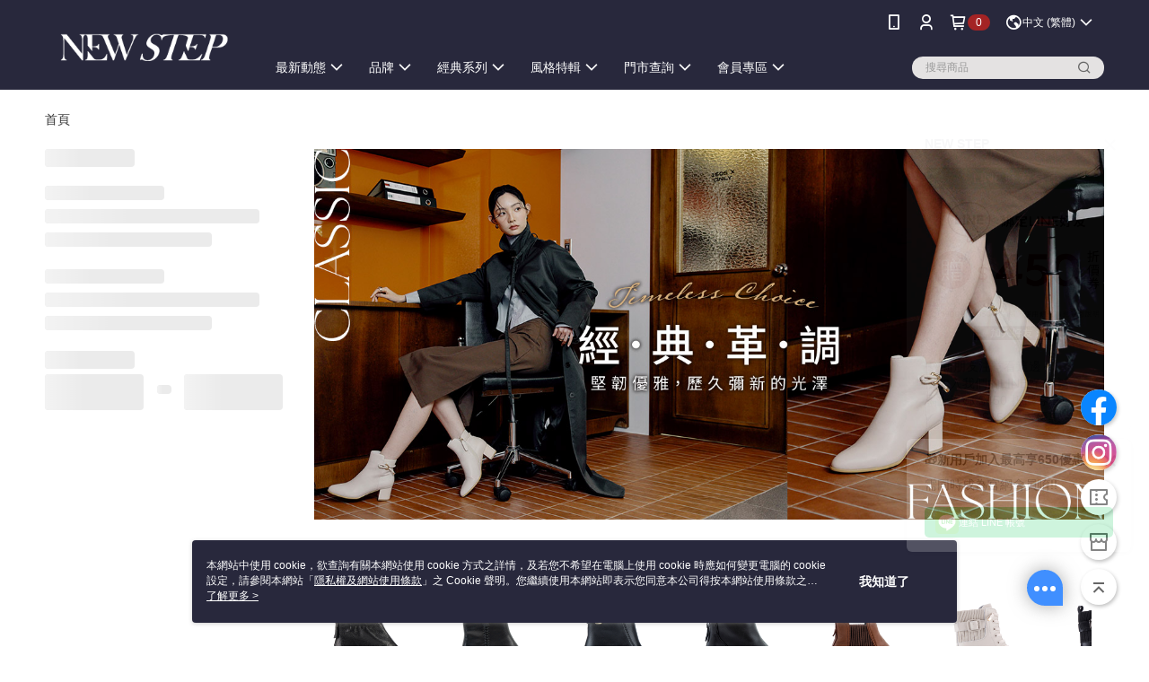

--- FILE ---
content_type: text/html; charset=utf-8
request_url: https://www.magy.com.tw/v2/official/SalePageCategory/383513
body_size: 18623
content:
<!DOCTYPE html>
<html>
<head>
  <title>👢經典「革」調．真皮靴 | NEWSTEP</title>
  <meta property="og:title" content="👢經典「革」調．真皮靴 | NEWSTEP">
  <meta property="og:type" content="website">
  <meta property="og:url" content="https://www.magy.com.tw/v2/official/SalePageCategory/383513">
  <meta property="og:description" content="NEWSTEP提供👢經典「革」調．真皮靴相關優惠與推薦商品價格可供挑選，線上選購👢經典「革」調．真皮靴相關商品輕鬆簡單，更多👢經典「革」調．真皮靴就在NEWSTEP">
  <meta name="fb:app_id" content="931237347640694">
  <meta name="viewport" content="width=device-width, initial-scale=1">
  <meta name="description" content="NEWSTEP提供👢經典「革」調．真皮靴相關優惠與推薦商品價格可供挑選，線上選購👢經典「革」調．真皮靴相關商品輕鬆簡單，更多👢經典「革」調．真皮靴就在NEWSTEP">
  <meta name="keywords" content="真皮靴,全真皮,都會靴款,經典靴款,秋冬靴">
  <link rel="alternate" hreflang="x-default" href="https://www.magy.com.tw/v2/official/SalePageCategory/383513" />
  <link rel="alternate" href="https://www.magy.com.tw/v2/official/SalePageCategory/383513?lang&#x3D;en-US" hreflang="en-US" />
  <link rel="alternate" href="https://www.magy.com.tw/v2/official/SalePageCategory/383513?lang&#x3D;zh-TW" hreflang="zh-TW" />
  <link rel="canonical" href="https://www.magy.com.tw/v2/official/SalePageCategory/383513" />
  <link rel='stylesheet' href='https://cms-static.cdn.91app.com/lib/cms-theme-core/3.88.1/css/desktop.default.css?v=3.88.1'> 
  <link rel='stylesheet' href='https://cms.cdn.91app.com/cms/common/iconFonts/v1.1.15/nine1/nine1.css' />
  
  <script>
      (function (global) {
          global.nineyi = global.nineyi || {};
          (function (nineyi) {
              nineyi.shopId = 40951;
              nineyi.dependencies = {"imageServiceConfig":{"contentImagesPath":"contents/images","contentIcoPath":"contents/ico","imagePath":"images/original/","imageHost":"https://cms-static.cdn.91app.com/"},"isClearCache":false,"browsingMode":"desktop","device":"desktop","apiConfig":{"serverApiHost":"https://webapi-internal.91app.io/","clientApiHost":"/","isEnableCdnApi":true,"cdnApiHost":"https://webapi.91app.com/","bffHost":"https://fts-api.91app.com","ftsHost":"https://fts-api.91app.com/cms/v1","ftsHostTemp":"https://fts-api.91app.com"},"machineName":"catalog-85b8f559fd-5xhmx","fetchTimeout":"8000","env":"prod","isBot":false,"isGooglebot":false,"shopDomainName":"www.magy.com.tw","pageName":"category","routerPath":"","requestFullUrl":"https://www.magy.com.tw/v2/official/SalePageCategory/383513","shopId":40951,"isFromApp":false,"isShowCustomerServiceCenter":true,"isIE":false,"clientIp":"18.188.112.88","shopProfile":{"DomainType":"Official","AvailableDomain":"","ShopBasicInfo":{"ShopId":40951,"ShopName":"NEWSTEP","ShopStatus":"Open","HasPreviewPermission":false,"ShopStartDate":"/Date(1625500800000+0800)/","ShopDomain":"www.magy.com.tw","IosAppId":"1573539737","AndroidPackageName":"com.nineyi.shop.s040951","IsAdultShop":false,"SsoDomain":"www.magy.com.tw","ShopType":"Ordinary","ThemeColor":"Light","HasApp":true,"LayoutType":"Default","RefUrl":"https://bmai.app/47022704","HasBrandStory":true,"HasShopSummary":true,"StoreTotalCount":105,"DesktopLayoutLogo":"","MobileLayoutLogo":"","PageTitle":"NEW STEP官方購物網站 - 台灣專櫃女鞋品牌集團Dolce Group","FavIconUrl":"https://img.91app.com/webapi/images/o/16/16/ShopFavicon/40951/40951favicon?v=202601161014","AppleTouchIconUrl":"//img.91app.com/webapi/images/t/512/512/ShopIcon/40951/0/01171330","EnableSendAppLinkSMS":true,"ShopAppNameList":[{"AppName":"NewStep","OSTypeDef":"Android"},{"AppName":"NewStep","OSTypeDef":"iOS"}],"MetaDescription":"週週上新品，當季話題鞋款\\n熱騰騰時尚，免運宅配到家\\n輕奢好品味，百貨專櫃品牌\\n實穿度TOP1，真皮鞋身打造\\n7天鑑賞期內可免費退貨","MetaKeywords":"MAGY,ORIN,CHOiCE,TAS,DIANA,拖鞋,平底鞋,高跟鞋,涼鞋","SupplierName":"東笙實業股份有限公司","IsAntiFraud":true,"CustomerServiceChannel":"System","IsDownloadAndroidAPK":false,"SoldOutType":3,"EnableSessionExpire":false,"IsEnabledBackInStockAlert":true,"ShopNameMultilingualContentMap":{},"RecaptchaEnterpriseSiteKey":"6LcKItklAAAAABmp6OfZk9uz3eXnfen1VKhndVAW"},"ShopThirdPartyConfigInfo":{"FacebookConfig":{"FansPageUrl":"https://www.facebook.com/magyshoes","AppId":"931237347640694","CommonAppId":"931237347640694","CustomAudiencesPixelIds":["224118969402057","1654779102086459"],"IsEnableFacebookManualAdvancedMatching":false},"GoogleConfig":{"GoogleAnalyticsTrackingId":"UA-65078704-16","GTMContainerId":"GTM-N9L9BJT","OfficialShopGoogleTagConfig":{"GoogleConversionData":{"TrackingIdList":["10995278756","17748684782","318974752","343274708"],"ShopUseNewCode":true,"ConversionList":[{"Id":"10995278756","Label":"tI78CKuz0-EDEKTH-voo","TagType":"GoogleConversionForShoppingCart"},{"Id":"17748684782","Label":"OS81CLHwmsQbEO7fnY9C","TagType":"GoogleConversionForShoppingCart"},{"Id":"10995278756","Label":"jr2uCKiz0-EDEKTH-voo","TagType":"GoogleConversionForRegistrationCompleted"},{"Id":"17748684782","Label":"vCzvCK7wmsQbEO7fnY9C","TagType":"GoogleConversionForRegistrationCompleted"},{"Id":"318974752","Label":"VHYOCMuDpucCEKDWjJgB","TagType":"GoogleConversionForPayFinish"},{"Id":"10995278756","Label":"lZbpCKWz0-EDEKTH-voo","TagType":"GoogleConversionForPayFinish"},{"Id":"343274708","Label":"RyQZCKjk5swCENTp16MB","TagType":"GoogleConversionForPayFinish"},{"Id":"17748684782","Label":"aqaHCKvwmsQbEO7fnY9C","TagType":"GoogleConversionForPayFinish"}]},"GoogleRemarketingData":{"TrackingIdList":["318974752","10995278756"],"RemarketingList":[{"TrackingId":"318974752","Label":""},{"TrackingId":"10995278756","Label":""}]},"GoogleAdwordsTrackingIdList":["10995278756","17748684782","318974752","343274708"]},"GoogleAnalytics4TrackingId":"G-LZCW6XYD41"},"LineConfig":{"LineUserId":"","IsLineShopLandingPopupEnabled":false,"LineADTracking":[{"LineTagIdCode":"a6446aa3-7357-46d2-9773-b4687b7c4d20","LineTrackingEvent":["Finish","AddToCart","ViewContent"]}]},"InstagramConfig":{"ShopInstagramUrl":""},"AdobeAnalyticsConfig":{"ScriptUrl":""},"YahooConfig":{"YahooGeminiTrackingInfoList":[]},"HasCustomerBot":false,"IsPassOuterMemberCode":true},"ShopCustomerServiceInfo":{"CustomServicePhone":"0227036834","CustomServicePhoneDesc":"週一～週五，10:00～17:00","FacebookBot":{"IsEnable":false,"CloseTime":false,"StartWeeklyWorkingDay":1,"EndWeekDayWorkingDay":5,"StartTime":"10:00","EndTime":"18:00"},"OmnichatAppKey":null,"OmnichatSsoKey":null,"ChatBotEnabled":false,"Vendor":null,"ExtensionMarketplaceUrl":null,"VendorToken1":null,"VendorToken2":null},"ShopFunction":{"IsShowQuestionInsert":true,"IsRememberCreditCard":false,"IsEnabledMultiShopCategory":false,"IsShowChangePassword":true,"IsEnableAddressBook":true,"AddressBookVersion":2,"IsPriceOnTop":false,"IsEnabledNewProductCard":true,"IsEnabledShopCategoryAutoDescription":true,"IsSuggestPriceShowPrice":false,"IsEnableLineAppOrder":true,"IsShowShopIntroduce":true,"IsEnabledRetailStoreExpress":false,"IsEnableShopCustomCurrencyRate":false,"IsEnabledCustomTranslation":false,"IsEnableStoreCredit":false,"IsShowStoreCreditInfo":false,"IsShowStoreOnlyLabel":true,"IsEnabledShopReturnGoods":true,"IsEnabledShopChangeGoods":false,"IsEnabledShopCustomReturnGoods":false,"IsEnabledShopCustomChangeGoods":false,"IsEnableSendAppDownLoadLinkReCaptcha":false,"IsEnabledSalesOrderExtendInfo":false,"IsShowAccountBinding":true,"IsEnableCommentAfterLogin":false,"IsEnableCommentAfterLoginReview":true,"IsShowTradesOrderGroupQRCode":false,"IsEnableGoogleAdManager":false,"IsEnableSkuPointsPay":false,"PointsPayDisplayType":"PointDesc","IsEnableMemberTierEventPopup":false},"EnableCmsModuleTypes":[],"IsVerifyCellphoneBeforeGetOuterId":true},"locale":"zh-TW","translationsData":{"zh-TW":{"theme_core":{"activity":{"days":"天","go_to_promotion_list":"查看活動列表","hours":"時","minutes":"分","promotion_come_to_end":"即將結束","promotion_latest":"最新","seconds":"秒"},"blog":{"article_default_description":"你可以開始在左側設定模組內容，文字模組提供了簡易編輯功能，可設定「字級大小」、「置左、置中、置右」、「粗體、設定文字顏色」，利用這些編輯功能，你可以很方便的編輯排版，完成豐富的內容經營！","article_default_title":"你可以開始在左側設定模組內容","intro":"文章引言","see_more":"去看看","tag":"醒目標籤","title":"文章標題"},"breadcrumbs":{"home_page":"首頁","store_express_page":"門市快送"},"browsing_history":{"bestsellers":"熱銷商品","browsing_history":"瀏覽紀錄","browsing_history_clear":"清除瀏覽紀錄","browsing_history_items":"件商品","browsing_history_none":"暫無瀏覽紀錄","browsing_history_see_more":"快去看看"},"collection_detail":{"detail_page_introduction":"穿搭介紹","detail_page_title":"日本穿搭","home_page":"首頁","no_product":"此穿搭頁面商品台灣皆無販售","not_found":"找不到相關的內容","relative_list_title":"此店員其它穿搭","sku_product_list_title":"穿著單品"},"collection_list":{"list_page_title":"日本穿搭","not_found":"找不到相關的內容","product_count":"共 %{productCount} 件商品"},"default":{"cancel":"取消","confirm":"確認","currency":"幣別","currency_selection":"幣別選擇","custom_title":"自訂標題","language":"語系","language_selection":"語系選擇","loading":"載入中...","look_around":"先逛逛","privacy_tip_info_check":"我知道了","privacy_tip_info_first":"本網站中使用 cookie，欲查詢有關本網站使用 cookie 方式之詳情，及若您不希望在電腦上使用 cookie 時應如何變更電腦的 cookie 設定，請參閱本網站「","privacy_tip_info_read_more":"了解更多 >","privacy_tip_info_second":"隱私權及網站使用條款","privacy_tip_info_third":"」之 Cookie 聲明。您繼續使用本網站即表示您同意本公司得按本網站使用條款之 Cookie 聲明使用 cookie。","restricted_popUp_content_check_age":"才能瀏覽與購買","restricted_popUp_content_HK":"警告：本物品內容可能令人反感；不可將本物品派發、傳閱、出售、出租、交給或出借予年齡未滿18歲的人士或將本物品向該等人士出示、播放或放映。","restricted_popUp_content_info":"請確認你的年齡已成年","restricted_popUp_enter":"已成年，繼續","restricted_popUp_leave":"未成年，離開","restricted_popUp_title":"限制級商品","settings":"設定"},"download":{"download_app":"此內容頁面僅限 APP 瀏覽，下載後查看內容","download_link":"或點擊下載","scan_qr_code":"掃描 QR Code 下載"},"error":{"page_not_found":"URL 錯誤，找不到此頁面","to_home":"點此回首頁"},"footer":{"about_us":"關於我們","anti_fraud_desc":"若接到可疑電話，請洽詢165反詐騙專線","benefit_terms":"會員權益聲明","best_view":"本站最佳瀏覽環境請使用Google Chrome、Firefox或Edge以上版本","brand_story":"品牌故事","contact_us":"聯絡我們","faq":"常見問題","message":"客服留言","official_app":"官方APP","payment":"付款方式","privacy":"隱私權及網站使用條款","return_exchange":"退換貨方式","service_information":"客服資訊","shipping":"運送方式","shopping_instructions":"購物說明","store_info":"門市資訊","store_introduction":"商店簡介","terms_and_conditions":"條款及細則"},"header":{"activity":"最新活動","app_download_send_to_number":"已傳送至%{phoneNumber}<br />您也可以掃描QR code下載","app_download_send_to_phone":"APP載點已傳送至您的手機!<br />您也可以掃描QR code下載","app_download_use_qr_code":"建議您使用QR code掃描下載","barcode_search_placeholder":"請輸入關鍵字或%{skuOuterIdName}","category":"商品分類","category_all":"此分類全部商品","category_badge_gift":"贈品","check_order":"查看訂單","checkout":"結帳","click_to_track_status":"點我追蹤狀態 (外連至UberDirect)","contact_customer":"聯繫客服","current_state":"目前狀態","customer_contact":"客服聯繫","deliver_to_new":"$0<store> 外送 至 $1<address>","delivered_to":"$0<store> 配送到： $1<address>","delivery_address":"外送地址","delivery_by":"由%{name}店為你配送！","delivery_time":"指定配達時段","download":"開啟APP","download_app":"APP下載","download_app_describe":"輸入手機下載官方APP，購物更便利","free_send_download_app":"免費傳送載點至手機","i_know":"我知道了","input_cellphone":"請輸入台灣手機號碼","input_cellphone_global":"請輸入手機號碼","input_key_word":"搜尋商品","invalid_cellphone_format":"手機格式不正確","link_word":"文字連結","log_out":"會員登出","login_signup":"會員登入/註冊","muji_search_barcode":"國際條碼搜尋","muji_search_placeholder":"請輸入關鍵字或國際條碼","my_account":"我的帳戶","my_coupons":"我的優惠券","my_favorite":"我的收藏","my_membership":"會員專區","my_orders":"訂單查詢","new_add_item":"最新加入項目","order_cancel_msg":"系統已為您取消訂單，如有疑問請","order_delivery_address":"目前此筆配送到 %{address} 的訂單","order_delivery_success":"您的訂單已成功配達。","order_fail_msg":"因部分原因配送異常，請您儘快與","order_set":"訂單成立","others_looking_for":"看看其他人都找了什麼","pick_up_at_the_store":"取貨門市","please_enter_shipping_address":"請輸入配送地址","points":"%{point}點","purchase_extra":"加價購","recommended_brand":"推薦品牌","scan_qr_download":"手機掃描 QR Code 立即下載","search":"搜尋","search_barcode":"%{skuOuterIdName}搜尋","shopping_cart":"購物車","shopping_cart_empty":"購物車內目前沒有商品","store":"%{name}店","store_selection_default_text":"選擇門市","store_selection_greeting":"歡迎蒞臨：","store_selection_hint_step1":"選擇最常去的門市為您服務吧！","store_selection_hint_step2":"由%{storeName}為您服務！","top_message":"此區為置頂訊息","use_app":"立刻使用官方APP","your_pick_up_store":"你的取貨門市！"},"header_slider":{"about_caption":"關於","about_us":"關於我們","activity":"最新活動","activity_and_preferential":"活動與優惠","answered":"常見問題","brand_story":"品牌故事","category":"分類","category_all_items":"全部商品","contact_us":"聯絡我們","customer_information":"客服資訊","events_and_discounts":"活動與優惠","exchange":"退換貨方式","facebook":"Facebook","follow_community":"追蹤社群","go_to_target_text":"前往%{targetText}","input_coupon":"優惠券","instagram":"Instagram","invitation_events":"邀請活動","invite_friends":"邀請好友","limited_discount":"限時折扣","line":"LINE","membership":"會員權益聲明","message":"客服留言","not_support_for_just_an_hour":"目前門市不支援小時達服務，先去其他地方逛逛","official_app":"官方APP","payment":"付款方式","privacy_policy":"隱私權及網站使用條款","select_channel":"選擇頻道分類","service_description":"服務說明","shipping":"運送方式","shop_category_is_in_preparation":"分類商品準備中，先去其他地方逛逛","shop_information":"商店資訊","shop_instructions":"購物說明","store":"門市","store_discounts":"門市券","store_information":"門市資訊","store_introduction":"商店簡介","terms_and_conditions":"條款及細則"},"hot_sale_ranking":{"page_title":"熱銷排行榜"},"inline":{"april":"4月","august":"8月","december":"12月","delivery":"外送","delivery_order_status_completed":"餐點已送達","delivery_order_status_delivering":"司機取餐運送中...","delivery_order_status_delivering_desc":"餐點已準備完成，等候司機取餐運送至指定地點","delivery_order_status_preparation_desc":"司機取餐後將以簡訊通知您","delivery_order_title":"預計送達時間","february":"2月","friday":"週五","january":"1月","july":"7月","june":"6月","march":"3月","may":"5月","monday":"週一","november":"11月","number_of_order":"訂單編號","number_of_people_dining":"%{number} 位","october":"10月","please_select_branch":"請選擇分店","reservation_button_reserve_table_title":"立即預訂","reservation_button_reserve_takeout_or_delivery_title":"立即預訂","reservation_dd_reserve_brand_title":"品牌","reservation_dd_reserve_store_title":"分店","reservation_dd_reserve_type_title":"預訂類型","reservation_option_booking":"訂位","reservation_option_online_shoping":"線上購物","reservation_option_takeout_or_delivery":"訂餐","reservation_order_title":"訂位資訊","saturday":"週六","seated":"已入座","select_branch":"選擇分店","september":"9月","sunday":"週日","take_out":"外帶","takeout_delivery_order_status_preparation":"餐點準備中...","takeout_delivery_order_status_waiting_confirmation":"訂單等待餐廳確認中","takeout_delivery_order_status_waiting_desc":"等餐廳確認後，您會收到簡訊才算訂單完成","takeout_order_status_completed":"已完成取餐","takeout_order_status_preparation_desc":"餐點準備完成後將以簡訊通知您","takeout_order_status_ready":"餐點準備完成，等待取餐","takeout_order_status_ready_desc":"請使用訂單編號至餐廳門市取餐","takeout_order_title":"預計取餐時間","thursday":"週四","today":"今日","tuesday":"週二","wednesday":"週三"},"location_inventory":{"cart_will_adjust":"你已選擇了不同的門市，如要繼續，你的購物車將會受庫存影響被調整。","change_delivery_store":"更換配送門市？","current_store":"目前配送門市","currently_busy":"目前忙碌中","have_inventory":"尚有庫存","nearby_inventory":"查看鄰近庫存","no_inventory":"暫無庫存","no_store_available":"目前無可配送門市","other_nearby_store":"其它鄰近門市","please_select_other_store":"目前門市暫時關閉服務，請重新選擇其它門市","re_enter_page":"請重新進入頁面，查看其它鄰近門市","select_this_store":"選擇此門市","sorry":"很抱歉！"},"member":{"check_member_level_description":"查看會員等級說明","check_new_level_benefits":"快來查看新等級的會員權益","check_renew_level_benefits":"快來查看目前等級的會員權益","congrats_upgrade":"升等成功！","renewal_successful":"續等成功！"},"product":{"add_back_in_stock":"貨到通知我","add_cart":"加入購物車","add_favorite":"收藏","add_to_cart":"購買","all_available_items_added":"你已將所有可購買商品添加到購物車","already_in_cart":"已在購物車","app_only":"APP獨賣！馬上下載","back_in_stock":"貨到通知","back_in_stock_input_mail_first":"可訂購時將以電子郵件或 App 推播通知","back_in_stock_input_mail_second":" 因數量有限，收到系統通知後請盡快購買，此功能無法保留商品","back_in_stock_input_mail_third":"確認通知即為同意商品追蹤 Email 及推播，並更新會員電子郵件資料","back_in_stock_limit_first":"訂閱數量已達上限，","back_in_stock_limit_second":"可至貨到通知頁面刪除","back_in_stock_not_login":"請先登入，再開啟通知","can_not_buy":"無法購買","cancel_back_in_stock":"取消貨到通知","choose_purchase_method":"請選擇購買方式","confirm":"確認","immediately_buy":"立即結帳","immediately_buy_express_sale_page":"馬上搶購","in_store_only":"門市限定","include_these_salepages_text":"內含以下商品","input_mail":"輸入電子郵件","insufficient_inventory":"庫存量不足","is_missing_purchase_method":"無法購買","its_restricted_product":"此為%{label}商品","limit_max_value_msg":"最多購買上限為%{maxValue}件","login":"登入","login_and_try_again":"請先登入會員後再試一次","mail":"電子郵件","mail_format_error":"電子郵件格式錯誤","max_purchase_limit":"已達最大可購數量","maximum_purchase_of_limit_items_for_this_product":"本商品最多購買 %{maxValue} 件","no_restock":"售完不補貨","not_selling_mask_label_text":"暫停販售","not_start_sell":"尚未開賣","points":"%{points}點","points_string":"點","purchase_qualification_required":"需至少符合以下一項資格才可購買","required":"必填","restock":"售完補貨中","salepage_bundle_p2_title":"選擇商品選項","salepage_removed_placeholder":"此商品已下架","select_product_for_comment":"選擇要評價的商品","selling_start_date_time":"%{sellingStartDateTime} 開賣","selling_will_kickoff":"即將開賣","share_to_buy":"分享後立即購買","sku_select_placeholder":"請選擇商品選項","sold_out":"已售完","sold_out_express_sale_page":"熱銷一空","some_items_are_out_of_stock":"部分商品的選項庫存不足，請重新選擇","stock_qty":"可售 %{stockQty} 件","subscribed_time":"加入時間：","this_option_is_out_of_stock":"此選項庫存不足，請重新選擇","unable_to_add_cart":"無法加入購物車"},"promotion":{"come_to_end":"即將結束","latest":"最新"},"quick_entry":{"shortcut_function":"快捷功能"},"recommendation_section":{"other_people_watching":"其他人也在看","recommended_to_you":"為你推薦","you_might_like":"你可能會喜歡"},"search":{"search_product":"搜尋商品"},"shop_category":{"all":"全部","all_category":"所有分類","all_products":"全部商品","category":"分類","category_products_title":"分類商品","chosen":"已選擇","clear_all_filters":"清除所有篩選","create_fast_buy_order_system_error":"系統忙碌中，請稍後再試。","delivery_sms":"配送簡訊","fast_buy":"快速結帳","fast_buy_api_false_common_message":"快速結帳失敗，請重新整理","fast_buy_change_order":"修改訂單","fast_buy_confirm":"確認","fast_buy_confirm_payment":"確認付款","fast_buy_discount":"折扣","fast_buy_discount_coupon":"折價券","fast_buy_eligible":"符合","fast_buy_error_message":"錯誤訊息","fast_buy_freight":"運費","fast_buy_giveaway":"贈","fast_buy_go_to_checkout":"前往結帳","fast_buy_go_to_index":"回首頁","fast_buy_ineligible":"不符合","fast_buy_no_garbage_error_message":"很抱歉，目前環保二用袋已售罄無法提供快速結帳。","fast_buy_order_info":"訂單資訊","fast_buy_payment_method":"付款方式","fast_buy_product_information":"商品資訊","fast_buy_receiver_info":"收件人資訊","fast_buy_shipping_coupon_discount":"運費券折扣","fast_buy_sold_out":"已售完","fast_buy_subtotal":"小計","fast_buy_total":"總計：","fast_buy_with_promo_code":"（含使用優惠碼 %{promoCode}）","filter":"篩選","filter_selected":"已選擇篩選條件","gift":"贈品","go_to_other_category":"先去別的分類逛逛","go_to_other_place":"先去其他地方逛逛","highest":"最高","home_page":"首頁","lowest":"最低","no_products_matched_filter":"沒有商品符合篩選條件","not_support_for_just_an_hour":"目前門市不支援小時達服務","order_delivery_notification":"下單後務必留意$0<sms>與$1<notification>確保商品順利送交予您！","orderby_curator":"店長推薦","orderby_newest":"最新上架","orderby_page_view":"最多人看","orderby_price_high_to_low":"價格高到低","orderby_price_low_to_high":"價格低到高","orderby_sales":"熱賣商品","original_range":"原始區間","pay_amount":"金額：","payment":"付款方式","please_choose":"請選擇","popular_tag":"熱門標籤","price":"價格","price_range":"價格區間","product_category":"商品分類","product_count":"共 %{productCount} 項商品","products_in_this_section":"本區商品","publish_notification":"推播通知","related_category":"相關分類","related_products":"相關商品","select_category":"選擇分類","select_channel":"選擇頻道分類","shipping":"運送方式","shop_category_is_in_preparation":"分類商品準備中","shopping_cart_price":"購物車金額：","show_all_filters":"顯示所有篩選條件","show_less":"顯示更少","show_more":"顯示更多","sort_by":"排序","swipe_to_next_category":"繼續滑動看下一個分類","swipe_to_prev_category":"繼續滑動看上一個分類","unlimited":"不限","watching":"你正在看"},"store_express":{"active_location":"配送門市","address":"地址","address_not_found":"輸入的地址不在配送範圍無法運送，請嘗試輸入其他地址","address_title":"快送地址","auto_locate_failed":"獲取定位失敗","auto_locate_success":"定位成功","avaliable_locations":"可配送鄰近門市如下：","block":"地區","change_location_hint":"將為你確認購物車商品在「%{locationName}」的庫存，你確定要變更嗎？","check_location":"已配對最近門市","chincking":"配對中","city":"縣市","comment":"備註","comment_hint":"輸入樓層或房號","confirm":"確認","display_error_msg":"顯示錯誤訊息","distance":"距離","inout_address":"輸入地址","input_address":"輸入地址","input_floor":"輸入樓層或房號","input_location":"輸入門市","left_hint":"你確定要離開外送門市服務嗎？","location_service":"定位服務","location_title":"變更配送門市","modify":"修改","no_choice":"尚未選擇","no_location_address":"尚無門市地址","receiver_info":"收件資訊","renew_location":"已重新配對新門市","select_block":"選擇地區","select_city":"選擇縣市","send_to":"外送至","sent_to_address":"外送至%{address}","update_location_confirm":"修改地址或配送門市，須回到首頁調整並重新結帳，你確定要修改嗎？","welcome":"歡迎使用門市快送"},"tag_category":{"related_category":"相關分類","related_products":"相關商品","watching":"你正在看"},"toast":{"add_success":"加入成功","add_to_cart_fail":"加入購物車失敗，請稍後再試","add_to_wishlist_successfully":"加入收藏成功","back_in_stock_subscribe_success":"可訂購時將通知","back_in_stock_unsubscribe_success":"已取消通知","cancel_back_in_stock_input_mail_success":"已取消通知","filter_upper_limit":"篩選條件已達上限","got_it":"我知道了","is_closed":"商品已下架","login_success":"登入成功","logout_success":"登出成功","no_start":"商品尚未開賣","not_found":"無此商品","reload":"重新整理","remove_success":"移除成功","removed_from_wishlist_successfully":"移除收藏成功","sale_page_bundle_loading_failed":"無法載入商品資訊","select_error":"請先選取選項","sold_out":"商品已售完","submit_error":"送出失敗","submit_success":"送出成功","system_error":"系統忙碌中，請重試","un_listing":"此商品尚未發布"},"toolbox":{"coupon":"門市券","custom":"自訂功能","fb_messenger":"FB Messenger","fb_page":"Facebook 粉絲團","fb_send_messege":"發送訊息","ig":"Instagram","line":"LINE","store_info":"門市資訊"}},"catalog":{}}},"market":"TW","isEnableLocaleSelect":true,"isShowCollectionBoard":false,"isEnableCustomerServiceCenter":true,"isEnableCmsCdn":true,"themecoreVersion":"3.88.1","serverRenderData":{"isEnableSpecialPriceFrontendSort":false,"isEnableStoreExpressPage":false,"googleApiKey":"AIzaSyCDgF43O93eq3D2yjdisjZrHOj_CEtEd_0","metafieldTemplate":{"id":"678dec1aae5a4b8b85d05354","type":"SalepageCard","templateFields":[{"key":"metafield_3","templateFieldKey":"template_field_1","displayType":"SecondaryLabel","textSize":"10px","textWeight":"Normal","textColor":"#fa966e"},{"key":"metafield_2","templateFieldKey":"template_field_2","displayType":"PrimaryLabel","textSize":"10px","textWeight":"Normal","textColor":"#fa966e"},{"key":"salepage_title","templateFieldKey":"template_field_3","displayType":"Text","textSize":"12px","textWeight":"Normal","textColor":"#000000"},{"key":"metafield_4","templateFieldKey":"template_field_4","displayType":"PrimaryLabel","textSize":"10px","textWeight":"Normal","textColor":"#FF5353"},{"key":"salepage_price","templateFieldKey":"template_field_5","displayType":"Text","textSize":"14px","textWeight":"Bold","textColor":"#000000"}]}},"isDesignCloudEnabled":false,"designCloudBigCEnabledArea":[]};
              nineyi.isPreviewMode = false;
              nineyi['__PRELOADED_STATE__'] = {"globalStyleData":{"generalStyle":{"discountMoneyColor":"#a42324","moneyColor":"#000000"},"tagStyle":{"generalTagTextColor":"#fdfbfb","generalTagBgColor":"#bd9171","keyWordTagTextColor":"#dbb7b7","emphasisTagTextColor":"#faf4f2","emphasisTagBgColor":"#a42324"},"buttonStyle":{"primaryHeartBtnBgColor":"#a42324","secondBtnTextColor":"#221814","primaryBtnBgColor":"#a42324","secondBtnBorderColor":"#221814"}},"construct":{"header":[{"moduleIndex":0,"attributes":{"isFirstView":true,"badgeStyle":{"color":"#ffffff","backgroundColor":"#a42324"},"customLinkListMenuSwitch":{"isTurnOn":true},"headerStyle":{"backgroundStyle":"viewOnTop","backgroundColor":"#28283c"},"navStyle":{"color":"#ffffff"},"activityMenuSwitch":{"isTurnOn":false},"logoSrc":{"materialId":"brand002_logo","materialKey":"brand002_logo-0ugvtxzbui","materialItem":{"materialKey":"brand002_logo-0ugvtxzbui","isEnableCompressDesktop":true,"desktopImageInfo":{"width":300,"fileSize":3197,"fileExtension":"image/png","resizeList":[],"height":88},"imageUrl":"a68b7324-01d3-47b3-b987-53d4c982f289-1745310687-gx5yrsearx_d.png","compressVersion":2}},"categoryMenuSwitch":{"isTurnOn":true},"toolbox":{"toolboxList":[{"linkInfo":{"params":"8d21f3f1-1f08-4f39-ae06-cf29acdea075","pageType":"p17"},"isEnableCompressMobile":false,"mobileImageInfo":{"width":150,"fileSize":10214,"fileExtension":"image/jpeg","resizeList":[],"height":150},"isPinned":false,"isEnableCompressDesktop":false,"customName":"FACEBOOK","imageUrlMobile":"a68b7324-01d3-47b3-b987-53d4c982f289-1765879895-cdzchg4f9f_m.jpg","itemKey":"cdzchg4f9f","materialKey":"toolbox-0ugvtxzbui","urlType":"internal","itemIndex":0,"invalid":false,"id":"custom","compressVersion":2,"linkUrl":"https://www.magy.com.tw/page/joinfacebook"},{"isEnableCompressMobile":false,"linkInfo":{"params":"97bd0386-0531-4903-a259-1f0bc8ece68b","pageType":"p17"},"mobileImageInfo":{"width":150,"fileSize":19642,"fileExtension":"image/jpeg","resizeList":[],"height":150},"isPinned":false,"isEnableCompressDesktop":false,"customName":"IG","imageUrlMobile":"a68b7324-01d3-47b3-b987-53d4c982f289-1724830194-ukzjjdh6m6_m.jpg","itemKey":"ukzjjdh6m6","materialKey":"toolbox-0ugvtxzbui","urlType":"internal","itemIndex":1,"linkUrl":"https://www.magy.com.tw/page/joinig","invalid":false,"id":"custom","compressVersion":2},{"urlType":"custom","isPinned":false,"itemIndex":2,"linkUrl":"https://www.magy.com.tw/Coupon/List","invalid":false,"id":"coupon","itemKey":"iymvej1tmk"},{"urlType":"custom","isPinned":false,"itemIndex":3,"linkUrl":"https://www.magy.com.tw/V2/Shop/StoreList/40951","invalid":false,"id":"store_info","itemKey":"wz75yl3uc1"}]},"optionsMenuSwitch":{"ecouponMenuIsTurnOn":true,"browsingHistoryMenuIsTurnOn":true,"promotionMenuIsTurnOn":true},"topMessageData":{"linkInfo":{"pageType":"p15"},"backgroundColor":"#af3031","urlType":"custom","isTurnOn":true,"color":"#ffffff","linkUrl":"https://buy.line.me/u/partner/880049918299","text":"🔥精選品3折起🔥【 LINE購物最高享10%回饋】"},"customLinkListMenuTitle":{"text":"主題系列"},"customLinkListMenu":[{"itemIndex":0,"childList":[{"itemIndex":0,"linkInfo":{"params":"3a6b21fc-c2bd-4527-b8b2-4fb308f6e61b","pageType":"p17"},"urlType":"internal","text":"⭐ 2025週年慶熱映中(New!)","itemKey":"faob2nusz2","linkUrl":"https://www.magy.com.tw/page/anniversary2025"},{"itemIndex":1,"linkUrl":"https://www.magy.com.tw/page/NEWSTEP-TOP","linkInfo":{"params":"b109cb5a-69f1-472a-b45e-03a42fc97fb4","pageType":"p17"},"urlType":"internal","text":"⭐ 經典排行榜Bestseller(New!)","itemKey":"u7pnz35bwh"},{"itemIndex":2,"linkInfo":{"params":"548016","pageType":"p02"},"urlType":"internal","text":"⭐ 本季新品搶鮮看(New!)","itemKey":"q4aeqyz1ru","linkUrl":"https://www.magy.com.tw/v2/official/SalePageCategory/548016"},{"itemIndex":3,"linkInfo":{"params":"95540","pageType":"p21"},"urlType":"internal","text":"🔊 Newstep南港LaLaPort．全新開幕","itemKey":"p7nsrjdw9s","linkUrl":"https://www.magy.com.tw/Article/Detail/95540"},{"itemIndex":4,"linkInfo":{"params":"27527","pageType":"p23"},"urlType":"internal","text":"🔊 DIANA新光三越．桃園站前店-改裝全新開幕","itemKey":"tr3fahzoil","linkUrl":"https://www.magy.com.tw/Album/Detail/27527"},{"itemIndex":5,"linkInfo":{"params":"89391","pageType":"p21"},"urlType":"internal","text":"🔊 Newstep中壢大江．全新開幕","itemKey":"jneiscnq81","linkUrl":"https://www.magy.com.tw/Article/Detail/89391"},{"itemIndex":6,"linkInfo":{"params":"89824","pageType":"p21"},"urlType":"internal","text":"🔊 Newstep義享時尚廣場-全新開幕","itemKey":"jamn0m0iq2","linkUrl":"https://www.magy.com.tw/Article/Detail/89824"},{"itemIndex":7,"linkInfo":{"params":"91040","pageType":"p21"},"urlType":"internal","text":"🔊 Newstep林口三井outlet二館-盛大開幕","itemKey":"yafolkcx9s","linkUrl":"https://www.magy.com.tw/Article/Detail/91040"},{"itemIndex":8,"linkInfo":{"params":"92441","pageType":"p21"},"urlType":"internal","text":"🔊 新光三越天母店-盛大開幕","itemKey":"39oktyckgb","linkUrl":"https://www.magy.com.tw/Article/Detail/92441"},{"itemIndex":9,"linkInfo":{"pageType":"p19"},"urlType":"internal","text":"🔊 查看更多最新動態","itemKey":"231qyf0cdd","linkUrl":"https://www.magy.com.tw/v2/shop/InfoModuleList#/"}],"text":"最新動態","additionalChildList":[],"isShowOnDesktop":true,"itemKey":"jliladnmxf","isShowOnMobile":true},{"itemIndex":1,"childList":[{"itemIndex":0,"linkInfo":{"params":"4d5e6258-24e4-4385-bde4-80399a9d993a","pageType":"p17"},"linkUrl":"https://www.magy.com.tw/page/2025SSMAGY","urlType":"internal","text":"MAGY","itemKey":"mw3g5okp5s"},{"itemIndex":1,"linkInfo":{"params":"14eeb5a3-fdf0-4ccc-a4f4-077fdde6484e","pageType":"p17"},"linkUrl":"https://www.magy.com.tw/page/25ORIN","urlType":"internal","text":"ORIN","itemKey":"h2ckurqak7"},{"itemIndex":2,"linkUrl":"https://www.magy.com.tw/page/CHOiCE","linkInfo":{"params":"8c15237a-7595-42c2-8f11-cb7b64cdb79c","pageType":"p17"},"urlType":"internal","text":"CHOICE","itemKey":"8pc9igm8qh"},{"itemIndex":3,"linkInfo":{"params":"446ef7c8-d5d3-474d-add1-1c006bd0dbeb","pageType":"p17"},"urlType":"internal","text":"DIANA","itemKey":"65slpf43fi","linkUrl":"https://www.magy.com.tw/page/diana_main"},{"itemIndex":4,"linkInfo":{"params":"TAS","pageType":"P80"},"linkUrl":"https://www.magy.com.tw/V2/Brand/TAS","urlType":"internal","text":"TAS","itemKey":"oefz9j9j1b"}],"text":"品牌","additionalChildList":[{"parentItemKey":"oefz9j9j1b","level":3,"itemList":[]},{"parentItemKey":"mw3g5okp5s","level":3,"itemList":[]},{"parentItemKey":"h2ckurqak7","level":3,"itemList":[]},{"parentItemKey":"65slpf43fi","level":3,"itemList":[]}],"itemKey":"jl57w5esiy"},{"itemIndex":2,"childList":[{"itemIndex":0,"linkInfo":{"params":"1fd5a79b-6225-4a25-885f-23f3b5f59bae","pageType":"p17"},"urlType":"internal","text":"▷MAGY 生活好感 | 舒適\"幸\"念","itemKey":"17gqhdaub2","linkUrl":"https://www.magy.com.tw/page/small-happiness"},{"itemIndex":1,"linkInfo":{"params":"cbe4b45d-b2ed-40a0-84a5-ef76de533f21","pageType":"p17"},"urlType":"internal","text":"▷ORIN Working Girl | 「靜」行式","itemKey":"6kvn0nlfmq","linkUrl":"https://www.magy.com.tw/page/020"},{"itemIndex":2,"linkUrl":"https://www.magy.com.tw/page/cloud-puff","linkInfo":{"params":"dd4f00ed-443e-424f-8363-939ea5a7a41b","pageType":"p17"},"urlType":"internal","text":"▷CHOICE 日日良選 | 雲朵泡芙☁️","itemKey":"xg8m7kn5w9"},{"itemIndex":3,"linkInfo":{"params":"fd0695fe-1639-48d5-8ab4-f2196d946eb4","pageType":"p17"},"urlType":"internal","text":"▷TAS 閃閃發光的妳 | 克拉之吻","itemKey":"iapy83o1sw","linkUrl":"https://www.magy.com.tw/page/023"},{"itemIndex":4,"linkInfo":{"params":"410e18ec-6950-488a-a2b0-588963d6f5f8","pageType":"p17"},"urlType":"internal","text":"▷DIANA 漫步在雲端 | 微笑\"磨\"法","itemKey":"m95vw2rtnz","linkUrl":"https://www.magy.com.tw/page/022"}],"text":"經典系列","additionalChildList":[],"isShowOnDesktop":true,"itemKey":"bsa47xhwh2","isShowOnMobile":true},{"itemIndex":3,"childList":[{"itemIndex":0,"linkInfo":{"params":"fe635979-42ef-4ecb-b165-6f528092e7cd","pageType":"p17"},"urlType":"internal","text":"👢WALK INTO WINTER 走入冬日光影","itemKey":"bc5hgmnh11","linkUrl":"https://www.magy.com.tw/page/boots_motif_2025"},{"itemIndex":1,"linkInfo":{"params":"100651","pageType":"p21"},"urlType":"internal","text":"💍浪漫濾鏡開啟！女主角婚鞋特輯","itemKey":"g03gpphsaq","linkUrl":"https://www.magy.com.tw/Article/Detail/100651"},{"itemIndex":2,"linkInfo":{"params":"518670","pageType":"p02"},"urlType":"internal","text":"📸 穿搭達人教科書","itemKey":"utiobsk7mo","linkUrl":"https://www.magy.com.tw/v2/official/SalePageCategory/518670"},{"itemIndex":3,"linkInfo":{"params":"96421","pageType":"p21"},"urlType":"internal","text":"🍃 輕盈自在「縷光呼吸感」","itemKey":"xerd4onpqs","linkUrl":"https://www.magy.com.tw/Article/Detail/96421"},{"itemIndex":4,"linkInfo":{"params":"97026","pageType":"p21"},"urlType":"internal","text":"☁️ Bubble collection澎澎感時尚特輯","itemKey":"cj1o3jrxyx","linkUrl":"https://www.magy.com.tw/Article/Detail/97026"},{"itemIndex":5,"linkInfo":{"params":"99205","pageType":"p21"},"urlType":"internal","text":"✏️ 釋放鬆弛感！ 編織逸致夏日輕旅行","itemKey":"c4nizaa5mj","linkUrl":"https://www.magy.com.tw/Article/Detail/99205"},{"itemIndex":6,"linkInfo":{"params":"3e610b40-b050-4179-a34f-0707f7a06708","pageType":"p17"},"urlType":"internal","text":"✏️ 我的雙模式 | ewear.favvi聯名企劃特輯","itemKey":"4pn7e8c2bl","linkUrl":"https://www.magy.com.tw/page/NEWSTEP_EWEAR"},{"itemIndex":7,"linkInfo":{"params":"f892a8f1-8f9b-46e5-8b56-8a122e9cce10","pageType":"p17"},"urlType":"internal","text":"✏️ 都會LADY美學 | 職場收心操","itemKey":"x0mvwc29k6","linkUrl":"https://www.magy.com.tw/page/officeshoes"},{"itemIndex":8,"linkInfo":{"params":"512630","pageType":"p02"},"urlType":"internal","text":"✏️ 都會LADY美學 | 粉領族必備","itemKey":"gbuyxz50g8","linkUrl":"https://www.magy.com.tw/v2/official/SalePageCategory/512630"},{"itemIndex":9,"linkInfo":{"params":"e5925535-cce4-4c42-a1b6-309ed06bc253","pageType":"p17"},"urlType":"internal","text":"✏️ 復古回潮\"德\"舒適休閒鞋特輯","itemKey":"ryqtq64un6","linkUrl":"https://www.magy.com.tw/page/GAT-collection"},{"itemIndex":10,"linkInfo":{"params":"92928","pageType":"p21"},"urlType":"internal","text":"✏️ 拒絕不了Balletcore Style芭蕾風格","itemKey":"hnscj95x9b","linkUrl":"https://www.magy.com.tw/Article/Detail/92928"}],"text":"風格特輯","additionalChildList":[],"itemKey":"j2fggmt5x8","isShowOnMobile":true},{"urlType":"custom","itemIndex":4,"linkUrl":"https://www.magy.com.tw/v2/Shop/StoreList/40951","childList":[{"itemIndex":0,"linkInfo":{"pageType":"p09"},"urlType":"internal","text":"專櫃查詢","itemKey":"nr976bvaau","linkUrl":"https://www.magy.com.tw/v2/Shop/StoreList/40951"}],"text":"門市查詢","additionalChildList":[],"itemKey":"4azj43ew50","isShowOnMobile":true},{"itemIndex":5,"childList":[{"itemIndex":0,"linkInfo":{"params":"4596f7a5-898f-4893-bed0-f993072f2ab0","pageType":"p17"},"urlType":"internal","text":"▷會員尊寵優惠","itemKey":"krswjv4ez9","linkUrl":"https://www.magy.com.tw/page/2025newste_pmembership"},{"itemIndex":1,"linkInfo":{"pageType":"p15"},"urlType":"internal","text":"▷會員資料修改","itemKey":"o9xsqzqn05","linkUrl":"https://www.magy.com.tw/v2/VipMember/Profile"},{"itemIndex":2,"linkUrl":"https://www.magy.com.tw/Shop/Introduce/40951?t=2","urlType":"custom","text":"▷購物說明","itemKey":"b2g1tijhdj"},{"itemIndex":3,"linkInfo":{"params":"3c11a868-4623-48dc-bba5-c9a49542a1bd","pageType":"p17"},"urlType":"internal","text":"▷尺寸選擇","itemKey":"nehmihhd2i","linkUrl":"https://www.magy.com.tw/page/what-size-i-am"},{"itemIndex":4,"linkInfo":{"pageType":"p05"},"linkUrl":"https://www.magy.com.tw/v2/ECoupon/List","urlType":"internal","text":"🎟️ 領取優惠券","itemKey":"um6y65ar9g"},{"itemIndex":5,"linkInfo":{"pageType":"p07"},"urlType":"internal","text":"🔥 全折扣活動","itemKey":"vg31ppo05s","linkUrl":"https://www.magy.com.tw/v2/Promotion/List"},{"itemIndex":6,"linkInfo":{"params":"528772","pageType":"p02"},"urlType":"internal","text":"🔥 每週限定價","itemKey":"foreas0li6","linkUrl":"https://www.magy.com.tw/v2/official/SalePageCategory/528772"}],"text":"會員專區","itemKey":"thtcaqn7ph","isShowOnMobile":true}]},"id":"HeaderA","groupId":"Header","moduleKey":"0ugvtxzbui"}],"center":[{"moduleIndex":0,"attributes":{"isFirstView":true,"isShowOnMobile":true},"id":"CategoryBreadcrumbs"},{"moduleIndex":1,"attributes":{"isFirstView":true,"isShowOnMobile":true,"displayRowNumber":2},"id":"CategoryTags"},{"moduleIndex":2,"componentType":"pages","attributes":{"cardEdgeScale":{"selectedValue":"1:1"},"isFirstView":true},"id":"ShopCategory"}],"footer":[{"moduleIndex":-1,"attributes":{"isFirstView":false},"id":"Footer","groupId":"Footer","moduleKey":"32b2a5b4-013f-47d1-b63f-468ef7c1a14a"}]},"pageMetaData":{}};
              nineyi.silo = '91app';
              nineyi.pageType = 'p02';
              nineyi.viewId = '';
              nineyi.i18n = {"preferredCurrency":"TWD","isEnableAutoDetectLanguage":true,"detectLocationPreferredLangs":["zh-TW","en-US"],"defaultLanguage":"zh-TW","availableLanguages":["en-US","zh-TW"],"isEnableLanguage":true,"allLanguages":[{"lang":"en-US","display":"English (US)"},{"lang":"zh-TW","display":"中文 (繁體)"},{"lang":"zh-HK","display":"中文 (香港)"},{"lang":"zh-CN","display":"中文 (简体)"},{"lang":"ms-MY","display":"Bahasa Melayu"},{"lang":"ja-JP","display":"日本語"},{"lang":"th-TH","display":"ไทย"}],"defaultCurrency":"TWD","availableCurrencies":["TWD","USD","HKD","MOP","CNY","MYR","PHP","KRW","JPY","AUD"],"isEnableCurrency":true,"salesMarketSettings":{"salesMarket":"TW","salesCurrency":"TWD"}} || {};
              nineyi.dcCdnDomain = 'https://cms-static.cdn.91app.com/static/userSite/trinity-core/1.0.16';
              nineyi.dcApiDomain = 'https://design-api.91app.com';
          })(global.nineyi)
      })(window);
  </script>  <script>
      window.nineyi = window.nineyi || {};
      window.nineyi.gaSetting = {
          GoogleAnalyticsTrackingId: 'UA-65078704-16',
          GoogleAnalytics4TrackingId: 'G-LZCW6XYD41',
          CookieDomainSetting: document.location.hostname,
          originDomain: '',
          officialSsoDomain: 'www.magy.com.tw',
          countryName: 'tw'
      };
  </script>  <!--GoogleConversion Start-->
  <script async src="https://www.googletagmanager.com/gtag/js?id=UA-65078704-16"></script>
  <script>
      window.dataLayer = window.dataLayer || [];
      function gtag() { dataLayer.push(arguments); }
      gtag('js', new Date());
      gtag('config', 'AW-10995278756',{
          cookie_domain: document.location.hostname,
          allow_enhanced_conversions: true,
      });
      gtag('config', 'AW-17748684782',{
          cookie_domain: document.location.hostname,
          allow_enhanced_conversions: true,
      });
      gtag('config', 'AW-318974752',{
          cookie_domain: document.location.hostname,
          allow_enhanced_conversions: true,
      });
      gtag('config', 'AW-343274708',{
          cookie_domain: document.location.hostname,
          allow_enhanced_conversions: true,
      });
  </script>
  <!--GoogleConversion End-->  <!-- Google Tag Manager -->
  <script>(function(w,d,s,l,i){w[l]=w[l]||[];w[l].push({'gtm.start':
  new Date().getTime(),event:'gtm.js'});var f=d.getElementsByTagName(s)[0],
  j=d.createElement(s),dl=l!='dataLayer'?'&l='+l:'';j.async=true;j.src=
  'https://www.googletagmanager.com/gtm.js?id='+i+dl;f.parentNode.insertBefore(j,f);
  })(window,document,'script','dataLayer','GTM-N9L9BJT');</script>
  <!-- End Google Tag Manager -->  <script type="application/ld+json">
    {
      "@context": "http://schema.org",
      "@type": "LocalBusiness",
      "name": "👢經典「革」調．真皮靴 | NEWSTEP",
      "image": ""
    }
  </script>  <link rel='icon' href=https://img.91app.com/webapi/images/o/16/16/ShopFavicon/40951/40951favicon?v&#x3D;202601161014 />
  <link rel='shortcut icon' href=https://img.91app.com/webapi/images/o/16/16/ShopFavicon/40951/40951favicon?v&#x3D;202601161014 />
  <link rel="apple-touch-icon" href=//img.91app.com/webapi/images/t/512/512/ShopIcon/40951/0/01171330 />
  <link rel="apple-touch-icon" sizes="180x180" href=//img.91app.com/webapi/images/t/512/512/ShopIcon/40951/0/01171330>
  <link rel="apple-touch-icon-precomposed" href=//img.91app.com/webapi/images/t/512/512/ShopIcon/40951/0/01171330 /></head>
<body >
  <!-- Google Tag Manager (noscript) -->
  <noscript><iframe src="https://www.googletagmanager.com/ns.html?id=GTM-N9L9BJT"
  height="0" width="0" style="display:none;visibility:hidden"></iframe></noscript>
  <!-- End Google Tag Manager (noscript) -->  <!-- Facebook Pixel Code Start -->
  <script>
      !function (f, b, e, v, n, t, s) {
          if (f.fbq) return;
          n = f.fbq = function () {
              n.callMethod ?
                  n.callMethod.apply(n, arguments) : n.queue.push(arguments)
          };
          if (!f._fbq) f._fbq = n;
          n.push = n;
          n.loaded = !0;
          n.version = '2.0';
          n.queue = [];
          t = b.createElement(e);
          t.async = !0;
          t.src = v;
          s = b.getElementsByTagName(e)[0];
          s.parentNode.insertBefore(t, s)
      }(window, document, 'script', '//connect.facebook.net/en_US/fbevents.js');
      window.nineyi.facebookConfig = JSON.parse('{"FansPageUrl":"https://www.facebook.com/magyshoes","AppId":"931237347640694","CommonAppId":"931237347640694","CustomAudiencesPixelIds":["224118969402057","1654779102086459"],"IsEnableFacebookManualAdvancedMatching":false,"allSiteFbPixelId":"1021834927899745"}');
  </script>
  <!--Facebook Pixel Code End-->  <!-- LINE Tag Base Code Start -->
  <script>
  (function(g,d,o){
  g._ltq=g._ltq||[];g._lt=g._lt||function(){g._ltq.push(arguments)};
  var h=location.protocol==='https:'?'https://d.line-scdn.net':'http://d.line-cdn.net';
  var s=d.createElement('script');s.async=1;
  s.src=o||h+'/n/line_tag/public/release/v1/lt.js';
  var t=d.getElementsByTagName('script')[0];t.parentNode.insertBefore(s,t);
      })(window, document);
  </script>
  <noscript>
  <img height="1" width="1" style="display:none"
      src="https://tr.line.me/tag.gif?c_t=lap&t_id=a6446aa3-7357-46d2-9773-b4687b7c4d20&e=pv&noscript=1" />
  </noscript>
  <!-- End LINE Tag Base Code End -->
  <!-- shopExtensions Start-->
  <!-- shopExtensions End-->  <!-- YAHOO Gemini Code Start -->
  <script type="application/javascript">
      (function (w, d, t, r, u) {
          w[u] = w[u] || [];
          JSON.parse('[]').forEach(function (item) {
              let _properties = { 'pixelId': item.PixelId };
              w[u].push({
                  'projectId': item.ProjectId,
                  'properties': _properties
              })
          });
          var s = d.createElement(t);
          s.src = r;
          s.async = true;
          s.onload = s.onreadystatechange = function () {
              var y, rs = this.readyState, c = w[u];
              if (rs && rs != "complete" && rs != "loaded") {
                  return
              } try {
                  y = YAHOO.ywa.I13N.fireBeacon;
                  w[u] = [];
                  w[u].push = function (p) { y([p]) };
                  y(c)
              } catch (e) { }
          };
          var scr = d.getElementsByTagName(t)[0], par = scr.parentNode;
          par.insertBefore(s, scr) ;
      })(window, document, "script", "https://s.yimg.com/wi/ytc.js", "dotq");
  </script>
  <!-- YAHOO Gemini Code End -->
  <script>
      (function (root) {
          root.nineyi = root.nineyi || {};
          root.nineyi.ServiceWorker = root.nineyi.ServiceWorker || {};
          root.nineyi.ServiceWorker.Env = "prod";
          root.nineyi.ServiceWorker.Options = {
  	        v: "1",
  	        tid: "UA-65078704-16",
  	        ccode: "TW",
  	        ch: 'web',
  	        cud: "TWD",
  	        ld: "zh-TW"
          }
      })(this);
  </script>  <div id="fb-root"></div>
  <script>
      if(typeof window !== 'undefined') {
          window.fbAsyncInit = function() {
              FB.init({
                  appId            : "931237347640694",
                  autoLogAppEvents : true,
                  xfbml            : true,
                  version          : "v2.10"
              });
          };
      }
  </script>
  <script async defer crossorigin="anonymous">
      (function (d, s, id) {
          var js, fjs = d.getElementsByTagName(s)[0];
          if (d.getElementById(id)) return;
          js = d.createElement(s);
          js.id = id;
          js.src = "//connect.facebook.net/zh_TW/sdk.js";
          fjs.parentNode.insertBefore(js, fjs);
      }(document, 'script', 'facebook-jssdk'));
  </script>  <div id="root"></div>
<section id="seo-auto-description-section" style="visibility: hidden;">
    <p>👢經典「革」調．真皮靴</p>
    <p>這款真皮靴以其經典的設計和優雅的風格，無論是在日常生活中或是特別場合，都能展現出獨特的品味。舒適的鞋型和高品質的材料，讓每一步都充滿自信。選擇這雙靴子，為你的穿搭增添一抹時尚的風采，無論搭配什麼服飾，都能輕鬆駕馭。</p>
</section>
<script type="application/ld+json">
    {
    "@context": "https://schema.org",
    "@type": "BreadcrumbList",
    "itemListElement": [{"@type":"ListItem","position":1,"name":"首頁","item":"https://www.magy.com.tw"},{"@type":"ListItem","position":2,"name":"👢經典「革」調．真皮靴","item":"https://www.magy.com.tw/v2/official/SalePageCategory/383513"}]
    }
</script>
  <!-- StackDriver Reporter Start -->
  <script>
      window.nineyi.env = 'prod';
      window.nineyi.stackdriverConfig = {"name":"catalog","version":"5.99.0"};
  </script>
  <!-- StackDriver Reporter End -->  
  
  <script type="text/javascript" src="https://tracking-client.91app.com/tracking-service/sdk/ec/latest/main.min.js?timestamp=1693903690"></script>
  
  <script src="https://cms-static.cdn.91app.com/lib/react/16.14.0/umd/react.production.min.js?timestamp=1693903690"></script>
  <script src="https://cms-static.cdn.91app.com/lib/react-dom/16.14.0/umd/react-dom.production.min.js?timestamp=1693903690"></script>
  
  <script src="https://cms-static.cdn.91app.com/lib/lodash/4.17.21/lodash.min.js?timestamp=1693903690"></script>
  <script src="https://cms-static.cdn.91app.com/lib/jsonpath/1.1.1/jsonpath.min.js?timestamp=1693903690"></script>
  <script src="https://cms-static.cdn.91app.com/lib/react-redux/7.2.3/react-redux.min.js?timestamp=1693903690"></script>
  <script src="https://app.cdn.91app.com/global/currency-exchange-rate/currency.js"></script>
  

    <script defer src="https://cms-static.cdn.91app.com/lib/cms-theme-core/3.88.1/js/nineyi.themeCore.desktop.category.vendor.module.js?timestamp=1693903690"></script>
    <script defer src="https://cms-static.cdn.91app.com/lib/cms-theme-core/3.88.1/js/nineyi.themeCore.desktop.category.vendor-91app.module.js?timestamp=1693903690"></script>
    <script defer src="https://cms-static.cdn.91app.com/lib/cms-theme-core/3.88.1/js/nineyi.themeCore.desktop.category.client.module.js?timestamp=1693903690"></script>
</body>
</html>

--- FILE ---
content_type: application/javascript
request_url: https://www.inffits.com/gtm/gtm_NEWSTEP_min.js
body_size: 9745
content:
var RecomText;function Trigger_infFITS(){var f="G-LZCW6XYD41",i=!1;function y(){dataLayer.push(arguments)}function a(){document.querySelectorAll(".sku-ul").forEach(function(e,t){if("尺寸"==e.previousSibling.previousSibling.innerText&&0<e.children.length)for(var i=e.children.length,n=0;n<i;n++)e.children[n].querySelector(".sku-link").innerText.replaceAll(" ","").split("(")[0].split("（")[0]==RecomText.replaceAll(" ","")&&e.children[n].querySelector(".sku-link").click()})}function _(e){var t;null!==document.querySelector(".salepage-price")&&(t=document.querySelector(".salepage-price").innerText);for(var i,n=document.querySelector(".sku-ul").children.length,o=0;o<n;o++)document.querySelector(".sku-ul").children[o].querySelector(".sku-link").classList.contains("cms-primaryBtnTextColor")&&(i=document.querySelector(".sku-ul").children[o].querySelector(".sku-link").innerText);var a=document.querySelector(".salepage-title").innerText,r=[],s=document.location.href.split("/SalePage/Index/")[1];return e&&document.getElementById("inffits_ctryon_window").contentWindow.postMessage({MsgHeader:"AddToCart_click",Size:i,Color:a,Price:t,ProductID:s,OutofStock:r},"*"),[t,i,a,r]}window.addEventListener("message",function(e){var t;"https://inffits.com"===e.origin&&"GA4Event"===e.data.header&&(t=f,"GA4Event"===(e=e).data.header&&(y("event",e.data.event_action,{send_to:t,event_category:e.data.event_category,event_label:e.data.event_label,value:e.data.value}),"FindmySize"==e.data.event_action.slice(0,-1)&&(y("set","user_properties",{inffits_source_by_event:"inffits_used"}),jQuery(".inf_sf-container").css("justify-content","space-between"),i?y("event","used_by_click_INF",{send_to:f,event_category:"GAinf_Size",event_label:"Track/Enter",value:90}):i=!0)))}),window.addEventListener("message",function(e){if("POPUP_adjustment"==e.data.MsgHeader&&(jQuery("#inffits_ctryon_window").css("box-shadow","none"),jQuery("#inf_close").css("top","16%"),jQuery("#inf_close").css("right","-10px")),"POPUP_adjustment_LMD"==e.data.MsgHeader&&(1==e.data["data-type"]?(jQuery("#inf_close").hide(),jQuery("#inf_close").css("top","-5px"),setTimeout(function(){jQuery("#inf_close").fadeIn()},350)):0==e.data["data-type"]&&(jQuery("#inf_close").hide(),jQuery("#inf_close").css("top","16%"),setTimeout(function(){jQuery("#inf_close").fadeIn()},350))),"SizeAI_Fast"==e.data.MsgHeader&&null!==document.getElementById("inffits_ctryon_window")&&(jQuery(".inf_sf-main").hide(),jQuery("#loader-section").hide(),"4_2"==e.data.DP_CODE||"-1"==e.data.DP_CODE?jQuery(".inf_sf-main").hide():(jQuery("#front_top_size").parent().fadeIn(),jQuery("#front_top_size").parent()[0].style.display="flex",jQuery("#front_sec_size").parent().fadeIn(),jQuery("#front_sec_size").parent()[0].style.display="flex",jQuery("#front_top_per").html(e.data.Top_Per),jQuery("#front_sec_per").html(e.data.Sec_Per),jQuery("#front_top_size").text(e.data.Top_Size),jQuery("#front_sec_size").text(e.data.Sec_Size),RecomText=e.data.Top_Size,jQuery(".inf_sf-section-block")[0].click(),jQuery(".inf_sf-main").css("background","#eee"),jQuery(".inf_sf-main").css("display","flex"),e.data.Top_Size==e.data.Sec_Size?jQuery("#front_sec_size").parent().hide():jQuery("#front_sec_size").parent().show()),window.innerWidth<440?(jQuery(".logo-img").css("background-image",'url("'+jQuery(".media-carousel-img")[0].src+'")'),document.getElementById("inffits_ctryon_window").contentWindow.postMessage({MsgHeader:"ImageUpdate",src:jQuery(".media-carousel-img")[0].src},"*")):(jQuery(".logo-img").css("background-image",'url("'+jQuery(".small-image")[0].src+'")'),document.getElementById("inffits_ctryon_window").contentWindow.postMessage({MsgHeader:"ImageUpdate",src:jQuery(".small-image")[0].src},"*")),1==e.data.sarr.length&&(jQuery(".inf_sf-section-block")[1].style.display="none"),e.data.Auto&&(79488e5<(new Date).getTime()-e.data.TID?y("set","user_properties",{inffits_source_by_event:"null"}):y("set","user_properties",{inffits_source_by_event:"inffits_used"}))),"SizeAI_Fast_pass"==e.data.MsgHeader&&null!==document.getElementById("inffits_ctryon_window")&&(window.innerWidth<440?(jQuery(".logo-img").css("background-image",'url("'+jQuery(".media-carousel-img")[0].src+'")'),document.getElementById("inffits_ctryon_window").contentWindow.postMessage({MsgHeader:"ImageUpdate",src:jQuery(".media-carousel-img")[0].src},"*")):(jQuery(".logo-img").css("background-image",'url("'+jQuery(".small-image")[0].src+'")'),document.getElementById("inffits_ctryon_window").contentWindow.postMessage({MsgHeader:"ImageUpdate",src:jQuery(".small-image")[0].src},"*")),jQuery("#loader-section").hide(),jQuery(".inf_sf-main").hide()),"SizeAI_fast_off"==e.data.MsgHeader&&(d=!1),"LS_Parent"==e.data.MsgHeader)try{localStorage.setItem("BodyID_Foot_size",e.data.BodyID_Foot_size)}catch(e){}});window.ontouchstart;var v,b,d,h,c,r,e,t,n=document.createElement("style");if(n.innerText=`
        .infFITS-color-selection{
            width: 75%;
            position: absolute;
            margin: auto;
            left: 0;
            right: 0;
            top: 0;
            bottom: 0;
            background: white;
            max-height: 240px;
            z-index: 1;
            border-radius: 10px;
            font-family: "Noto Sans TC", "Montserrat", sans-serif;
        }
        .color-header{
            position: relative;
            text-align: center;
            font-size: 16px;
            font-weight: 600;
            color: rgba(0, 0, 0, 0.8);
            line-height: 200%;
            opacity: 1;
            border-bottom: 1px solid #eee;
            padding: 2%;
            letter-spacing: 1px;
        }
        .color-body{
            width: 80%;
            display: flex;
            position: relative;
            padding: 10%;
            justify-content: space-evenly;
            align-items: center;
            overflow: scroll;
            gap:4px;
        }
        .color-btn{
            padding: 8px;
            text-align: center;
            border: 1px lightgray solid;
            border-radius: 5px;
            color: black;
            cursor:pointer;
            font-size:14px;
            white-space:nowrap;
        }
        .color-btn:hover{
            border: 1px black solid;
        }
        .color-btn.active{
            border: 1px black solid;
        }
        .color-footer{
            text-align:center
        }
        .color-footer button{
            width: 68%;
            height: 40px;
            font-weight: 600;
            color: #eee;
            background-color: rgba(0, 0, 0, 0.8);
            transition: 0.2s ease-in-out;
            border: none;
            -webkit-user-select: none;
            -moz-user-select: none;
            cursor: pointer;
            outline: none;
            border-radius: 5px;
            letter-spacing: 0.1em;
            font-size: 12px;
            margin: auto;
            box-shadow: rgba(50, 50, 93, 0.25) 0px 6px 12px -2px, rgba(0, 0, 0, 0.3) 0px 3px 7px -3px;
        }
        .color-footer button:hover {
            background: rgba(0, 0, 0, 0.5);
        }
        `,document.head.appendChild(n),window.location.href.includes("Pay/Finish")){function o(_){function h(e){for(var t="",i="ABCDEFGHIJKLMNOPQRSTUVWXYZabcdefghijklmnopqrstuvwxyz0123456789",n=i.length,o=0;o<e;o++)t+=i.charAt(Math.floor(Math.random()*n));return t}window.addEventListener("message",function(e){if("BODYID_MSG"==e.data.MsgHeader){bodyid_from_ls=e.data.BODYID;try{var t=window.nineyi.ServerData.payProcessData.TradesOrderGroup.TradesOrderList[0].TradesOrder_Code}catch(e){t="orderid_error"}try{var i=window.nineyi.ServerData.payProcessData.TradesOrderGroup.TradesOrderList[0].TradesOrder_Code}catch(e){i="orderid_error"}try{var n=_.actionField.id}catch(e){n="TGCode error"}try{var o=window.nineyi.ServerData.payProcessData.TradesOrderGroup.TradesOrderList[0].TradesOrderSlaveList.map(e=>e.TradesOrderSlave_Code)}catch(e){o="TSCode error"}var a=document.documentElement.innerHTML,r=[];try{r=_.products.map(e=>e.id)}catch(e){r="product_id_error"}var s=[];try{s=_.products.map(e=>e.skuId)}catch(e){s="sku_id_error"}a.split('cart-promotion-lables">'),a.split("data-variation-id=").length;var d=[];try{d=_.products.map(e=>e.name)}catch(e){d="name error"}var c=[],l=[],p=[];try{c=_.products.map(e=>e.skuName)}catch(e){c="dvitem_id_list error"}try{l=_.products.map(e=>e.price)}catch(e){l="priceitem_list error"}try{p=_.products.map(e=>e.quantity)}catch(e){p="dvitem_id_list error"}"undefined"==typeof bodyid_from_ls&&(bodyid_from_ls="nobodyid"),AWS.config.region="ap-northeast-1",AWS.config.credentials=new AWS.CognitoIdentityCredentials({IdentityPoolId:"ap-northeast-1:ec9d0f5d-ae3e-4ff2-986f-2025ddbedf1a"}),AWS.config.credentials.get(function(e){});var u="",g="",m="";try{var f=document.getElementById("cookie-matching-pixel-ad2iction_tw");!f||(y=f.getAttribute("src").match(/uid=([^&]+)/))&&(u=y[1])}catch(e){u=""}for(let e=0;e<dataLayer.length;e++)if("UserID"===dataLayer[e].event){u=dataLayer[e].userId;break}gvid_exist=!1;try{gvid_exist=void 0!==localStorage.GVID}catch(e){gvid_exist=!1}gvid_exist?g=localStorage.GVID:(g=h(20),localStorage.setItem("GVID",g)),lgvid_exist=!1;try{lgvid_exist=void 0!==localStorage.LGVID}catch(e){lgvid_exist=!1}lgvid_exist?m=localStorage.LGVID:(m=h(20),localStorage.setItem("LGVID",m));var e=r,a=d,f=c,y=p,p=l,t='{"PRODUCT_ID": "'+r.toString()+'","SKU_ID": "'+s.toString()+'","NAME": "'+d.toString()+'","TSCode": "'+o.toString()+'","TGCode": "'+n.toString()+'","Size": "'+c.toString()+'","PRICE": "'+l.toString()+'","COUNT": "'+y.toString()+'","PRODUCT_ID_QUERY": "'+e.toString()+'","NAME_QUERY": "'+a.toString()+'","Size_QUERY": "'+f.toString()+'","PRICE_QUERY": "'+p.toString()+'","COUNT_QUERY": "'+y.toString()+'","GVID":"'+g+'","LGVID":"'+m+'","MRID":"'+u+'","CLOTHLIST": "'+bodyid_from_ls.toString()+'","Brand": "NEWSTEP","ORDERID_INNER": "'+i+'","ORDERID": "'+t+'"}';new AWS.Lambda({region:"ap-northeast-1",apiVersion:"2015-03-31"}).invoke({FunctionName:"TransactionRecordByID_Brand",InvocationType:"RequestResponse",LogType:"Tail",Payload:t},function(e,t){e||(pullResults=JSON.parse(t.Payload));try{localStorage.removeItem("GVID")}catch(e){}})}},!1);var e=document.createElement("script");e.type="text/javascript",e.src="https://sdk.amazonaws.com/js/aws-sdk-2.243.1.min.js",document.head.appendChild(e),e.addEventListener("load",function(){LINK_SRC="https://inffits.com/";var e=document.createElement("div");e.innerHTML='<div id="LS_include_div" style="position:absolute; top:0px; text-align:left; display:none; border:none; outline:none;  z-index:19; touch-action:none"><iframe id="inffits_LS_window" style=" width:100%; height:100%; display:none; position:relative; border:none; outline:none;  z-index:19" src="https://inffits.com/webDesign/HTML/DB/LS/LS_include_Size.html"></iframe></div>',document.body.appendChild(e)})}let t=setInterval(function(){if("undefined"!=typeof dataLayer)for(let e=0;e<dataLayer.length;e++)if("gtm.gaEnhance.purchase"===dataLayer[e].event){clearInterval(t),o(dataLayer[e].ecommerce.purchase);break}},100)}function s(){var e=_(!1),t=e[0],i=e[1],n=e[2],o=e[3],a=document.location.href.split("/SalePage/Index/")[1],r=document.querySelector(".salepage-title").innerText,s=document.documentElement.querySelector(".qty-number").querySelector("input").value.toString(),d="",c="",e="";try{var l,p=document.getElementById("cookie-matching-pixel-ad2iction_tw");!p||(l=p.getAttribute("src").match(/uid=([^&]+)/))&&(d=l[1])}catch(e){d=""}gvid_exist=!1;try{gvid_exist=void 0!==localStorage.GVID}catch(e){gvid_exist=!1}gvid_exist?c=localStorage.GVID:(c=v(20),localStorage.setItem("GVID",c)),lgvid_exist=!1;try{lgvid_exist=void 0!==localStorage.LGVID}catch(e){lgvid_exist=!1}lgvid_exist?e=localStorage.LGVID:(e=v(20),localStorage.setItem("LGVID",e));d='{"PRODUCT_ID": "'+a+'","NAME": "'+r+'","Size": "'+i+'","COLOR": "'+n+'","PRICE": "'+t+'","OutofStock": "'+o.toString()+'","COUNT": "'+s+'","GVID":"'+c+'","LGVID":"'+e+'","MRID":"'+d+'","Brand": "'+b+'"}';AWS.config.region="ap-northeast-1",AWS.config.credentials=new AWS.CognitoIdentityCredentials({IdentityPoolId:"ap-northeast-1:ec9d0f5d-ae3e-4ff2-986f-2025ddbedf1a"}),AWS.config.credentials.get(function(e){}),new AWS.Lambda({region:"ap-northeast-1",apiVersion:"2015-03-31"}).invoke({FunctionName:"AddtoCartRecordByID",InvocationType:"RequestResponse",LogType:"Tail",Payload:d},function(e,t){e?logging("error : addtocart record "):pullResults=JSON.parse(t.Payload)})}function l(){var e=document.querySelector(".add-to-cart-btn"),t=document.querySelector(".immediately-buy-btn"),i=document.getElementById("btn-variable-buy-now");null!==e&&e.addEventListener("click",function(){s()}),null!==t&&t.addEventListener("click",function(){s()}),null!==i&&i.addEventListener("click",function(){s()})}window.location.href.includes("/apply_return")&&(b="NEWSTEP",v=function(e){for(var t="",i="ABCDEFGHIJKLMNOPQRSTUVWXYZabcdefghijklmnopqrstuvwxyz0123456789",n=i.length,o=0;o<e;o++)t+=i.charAt(Math.floor(Math.random()*n));return t},window.addEventListener("message",function(h){function e(){if("BODYID_MSG"==h.data.MsgHeader){bodyid_from_ls=h.data.BODYID;var e=document.querySelectorAll(".return-items-section > .section-header > p > a")[0].getAttribute("href").split("/").slice(-1)[0],t=document.querySelectorAll(".return-items-section > .section-header > p > a")[0].innerText;document.documentElement.innerHTML;"undefined"==typeof bodyid_from_ls&&(bodyid_from_ls="nobodyid"),AWS.config.region="ap-northeast-1",AWS.config.credentials=new AWS.CognitoIdentityCredentials({IdentityPoolId:"ap-northeast-1:ec9d0f5d-ae3e-4ff2-986f-2025ddbedf1a"}),AWS.config.credentials.get(function(e){});var i="",n="",o="";document.documentElement.innerHTML.includes('"currentUser\\":null')||(i=document.documentElement.innerHTML.split('href="/users/')[1].split('",')[0].split('/edit"')[0]),gvid_exist=!1;try{gvid_exist=void 0!==localStorage.GVID}catch(e){gvid_exist=!1}gvid_exist?n=localStorage.GVID:(n=v(20),localStorage.setItem("GVID",n)),lgvid_exist=!1;try{lgvid_exist=void 0!==localStorage.LGVID}catch(e){lgvid_exist=!1}lgvid_exist?o=localStorage.LGVID:(o=v(20),localStorage.setItem("LGVID",o));var a=document.querySelectorAll(".product-image"),r=a.length,s=[],d=[],c=[],l=[],p=[],u=[],g=[],m=[];try{for(var f,y=0;y<r;y++)s.push(a[y].getAttribute("href").split("/").slice(-1)[0]),d.push(document.querySelectorAll(".item-information > .description > div")[y].innerText.trim()),obj=document.querySelectorAll(".return-item-row")[y].querySelectorAll("div"),f=document.querySelectorAll(".return-item-checkbox")[y].checked?1:0,l.push(obj[Object.keys(obj)[Object.keys(obj).length-6-f]].innerText.match(/[0-9]+/g)[0]),p.push(obj[Object.keys(obj)[Object.keys(obj).length-5-f]].innerText.match(/[0-9]+/g)[0]),0==document.querySelectorAll(".return-item-row")[y].querySelectorAll(".input-item_quantity ").length?u.push(obj[Object.keys(obj)[Object.keys(obj).length-3-f]].innerText.match(/[0-9]+/g)[0]):u.push(document.querySelectorAll(".return-item-row")[y].querySelectorAll(".input-item_quantity")[0].value),g.push(document.querySelectorAll(".return-item-row > div > .select-cart-form")[y].querySelectorAll("select")[0].value),m.push(document.querySelectorAll(".return-item-checkbox")[y].checked)}catch(e){s="product_id_query error",d="name_query error",l="count_query error",p="price_query error",u="return_quantity_query error",g="return_reason_query error",m="return_if_query error"}try{for(y=0;y<r;y++){size_query_ptr=document.querySelectorAll(".item-information > .description")[y].querySelectorAll("span"),size_query_val="";for(var _=0;_<size_query_ptr.length;_++)size_query_val+=size_query_ptr[_].innerText+"_";c.push(size_query_val)}}catch(e){c="size_query error"}e='{"PRODUCT_ID_QUERY": "'+s.toString()+'","NAME_QUERY": "'+d.toString()+'","Size_QUERY": "'+c.toString()+'","PRICE_QUERY": "'+p.toString()+'","COUNT_QUERY": "'+l.toString()+'","RETURN_QUANTITY_QUERY": "'+u.toString()+'","RETURN_REASON_QUERY": "'+g.toString()+'","RETURN_IF_QUERY": "'+m.toString()+'","GVID":"'+n+'","LGVID":"'+o+'","MRID":"'+i+'","CLOTHLIST": "'+bodyid_from_ls.toString()+'","Brand": "'+b+'","ORDERID_INNER": "'+t+'","ORDERID": "'+e+'"}';new AWS.Lambda({region:"ap-northeast-1",apiVersion:"2015-03-31"}).invoke({FunctionName:"ReturnRecordByID_Brand",InvocationType:"RequestResponse",LogType:"Tail",Payload:e},function(e,t){e?function(e){AWS.config.region="ap-northeast-1",AWS.config.credentials=new AWS.CognitoIdentityCredentials({IdentityPoolId:"ap-northeast-1:ec9d0f5d-ae3e-4ff2-986f-2025ddbedf1a"}),AWS.config.credentials.get(function(e){});e='{"action": "'+e+'"}';new AWS.Lambda({region:"ap-northeast-1",apiVersion:"2015-03-31"}).invoke({FunctionName:"Logging",InvocationType:"RequestResponse",LogType:"Tail",Payload:e},function(e,t){})}("error"+e.errorMessage.toString().replace(/"|'/g,"").replace(/\n|\r/g,"")):pullResults=JSON.parse(t.Payload);try{localStorage.removeItem("GVID")}catch(e){}})}}for(var t=0;t<document.querySelectorAll(".return-item-checkbox").length;t++)document.querySelectorAll(".return-item-row > div > .select-cart-form")[t].addEventListener("change",e),document.querySelectorAll(".return-item-checkbox")[t].addEventListener("change",e);document.querySelector(".btn-success").addEventListener("click",e)},!1),(t=document.createElement("script")).type="text/javascript",t.src="https://sdk.amazonaws.com/js/aws-sdk-2.243.1.min.js",document.head.appendChild(t),t.addEventListener("load",function(){LINK_SRC="https://inffits.com/";var e=document.createElement("div");e.innerHTML='<div id="LS_include_div" style="position:absolute; top:0px; text-align:left; display:none; border:none; outline:none;  z-index:19; touch-action:none"><iframe id="inffits_LS_window" style=" width:100%; height:100%; display:none; position:relative; border:none; outline:none;  z-index:19" src="https://inffits.com/webDesign/HTML/DB/LS/LS_include_Size.html"></iframe></div>',document.body.appendChild(e)})),window.location.href.includes("/SalePage/")&&(b="NEWSTEP","undefined"==typeof AWS?((t=document.createElement("script")).type="text/javascript",t.src="https://sdk.amazonaws.com/js/aws-sdk-2.243.1.min.js",document.head.appendChild(t),t.addEventListener("load",function(){l()})):l());{function v(e){for(var t="",i="ABCDEFGHIJKLMNOPQRSTUVWXYZabcdefghijklmnopqrstuvwxyz0123456789",n=i.length,o=0;o<e;o++)t+=i.charAt(Math.floor(Math.random()*n));return t}window.location.href.includes("/SalePage/")&&(n=document.head,(t=document.createElement("link")).rel="stylesheet",t.type="text/css",t.href="https://inffits.com/gtm/gtm_infFITS.css",n.appendChild(t),window.addEventListener("message",function(e){if("IDRxReady"==e.data.MsgHeader&&null!==document.getElementById("inffits_ctryon_window")){var t="",i="",n="",o=document.getElementById("inffits_ctryon_window").contentWindow;try{var a=document.getElementById("cookie-matching-pixel-ad2iction_tw");!a||(r=a.getAttribute("src").match(/uid=([^&]+)/))&&(t=r[1])}catch(e){t=""}gvid_exist=!1;try{gvid_exist=void 0!==localStorage.GVID}catch(e){gvid_exist=!1}gvid_exist?i=localStorage.GVID:(i=v(20),localStorage.setItem("GVID",i)),lgvid_exist=!1;try{lgvid_exist=void 0!==localStorage.LGVID}catch(e){lgvid_exist=!1}lgvid_exist?n=localStorage.LGVID:(n=v(20),localStorage.setItem("LGVID",n)),9e3==(new Date).getTime()%10?(h="B",document.getElementById("SizeAItag").style.display="none",document.getElementById("infFITS_sizefast").style.display="none",document.getElementById("infFITS_findSize").style.display="none"):(h="A",document.getElementById("SizeAItag").style.display="block",document.getElementById("infFITS_sizefast").style.display="block"),jQuery(".inf_sf-main").hide(),jQuery("#loader-section").css("display","flex"),jQuery(".inf_sf-section-block").removeClass("active");try{s=localStorage.BodyID_Foot_size}catch(e){}e=t,a=i,r=o,t=n,i=h,o=d,n=s,s="undefined"!=typeof ga?ga.getAll()[0].get("clientId"):"notfoundgaid",r.postMessage({MsgHeader:"IDRxGet",MRID:e,GVID:a,LGVID:t,ga_id:s,TESTING:i,SizeAIFast_switch:o,BodyID:n},"*"),document.getElementById("inffits_ctryon_window").contentWindow.postMessage({MsgHeader:"RemoveWaistFlow"},"*"),document.getElementById("inffits_ctryon_window").contentWindow.postMessage({MsgHeader:"Display",FitText:c.FitText,SizeOpt:c.SizeOpt,FontWeightBold:c.FontWeightBold},"*")}var r,s},!1),e={Brand:"NEWSTEP",url:decodeURI(document.location.href.split("?")[0]),hostname:document.location.hostname,"91APP":"on",DB:"on",CONFIG:"on"},(t=document.createElement("script")).type="text/javascript","undefined"==typeof $||"undefined"==typeof jQuery?t.src="https://cdnjs.cloudflare.com/ajax/libs/jquery/3.2.1/jquery.min.js":t.src="https://s3.ap-northeast-1.amazonaws.com/inffits.com/webDesign/HTML/js/iframe/json/dummy.js",document.head.appendChild(t),t.addEventListener("load",function(){jQuery.ajax({url:"https://api.inffits.com/gpi/model/",method:"POST",dataType:"text",data:JSON.stringify(e),async:!0,success:o=>{r=JSON.parse(o).Gender_ClothID;var e=JSON.parse(o).pOnline,t=JSON.parse(o);d=!0,"null"!==r&&'"null"'!==o&&e&&(c=t.Settings.Display,document.body.insertAdjacentHTML("beforeend",'<div class="" id="SizeAItag" style="position: fixed;right: 0px;top:calc(50vh - 62px);width: 15px;background: black;text-align: center;color: white;letter-spacing: .1rem;border-radius: 3px 0 0 3px;font-size: 12px;font-weight: 300;box-shadow: rgba(0, 0, 0, 0.16) 0px 3px 6px, rgba(0, 0, 0, 0.23) 0px 3px 6px;font-family: Noto Sans TC, sans-serif; padding:10px;z-index: 1000000000;cursor:pointer;transition: 0.5s all;opacity:0.1;pointer-events: none;font-weight:400"><span style="font-family: inherit">AI<br>找<br>尺<br>寸</span><svg xmlns="http://www.w3.org/2000/svg" width="14" height="14" viewBox="0 0 24 24" class="eva eva-arrow-forward-outline" fill="#000" style="position: relative;top: 8px;left:0px;color: white;transform: rotate(90deg);display:block ;background: white;border-radius: 100%;margin-bottom: 10px "><g data-name="Layer 2"><g data-name="arrow-forward"><rect width="24" height="24" transform="rotate(-90 12 12)" opacity="0"></rect><path fill="#28293c" d="M5 13h11.86l-3.63 4.36a1 1 0 0 0 1.54 1.28l5-6a1.19 1.19 0 0 0 .09-.15c0-.05.05-.08.07-.13A1 1 0 0 0 20 12a1 1 0 0 0-.07-.36c0-.05-.05-.08-.07-.13a1.19 1.19 0 0 0-.09-.15l-5-6A1 1 0 0 0 14 5a1 1 0 0 0-.64.23 1 1 0 0 0-.13 1.41L16.86 11H5a1 1 0 0 0 0 2z"></path></g></g></svg></div>'),"left"==t.Settings.SizeAITag.position?(document.getElementById("SizeAItag").style.left=0,document.getElementById("SizeAItag").style.right="auto",document.getElementById("SizeAItag").style.borderRadius="0px 3px 3px 0px"):"right"==t.Settings.SizeAITag.position&&(document.getElementById("SizeAItag").style.right=0,document.getElementById("SizeAItag").style.left="auto",document.getElementById("SizeAItag").style.borderRadius="3px 0px 0px 3px"),document.getElementById("SizeAItag").style.background="#28293c",document.getElementById("SizeAItag").style.color=t.Settings.SizeAITag.tagtextcolor,document.getElementById("SizeAItag").querySelector("span").innerHTML=t.Settings.SizeAITag.tagtext,t.Settings.SizeAITag.tagtextheight,document.getElementById("SizeAItag").style.lineHeight="normal",1==t.Settings.SizeAITag.tagarrow?document.getElementById("SizeAItag").querySelector("svg").style.display="block":document.getElementById("SizeAItag").querySelector("svg").style.display="none",document.getElementById("SizeAItag").style.top="calc(50vh - "+document.getElementById("SizeAItag").clientHeight/2+"px)",jQuery(function(){function t(){document.querySelector(".sku-wrapper")?t=document.querySelector(".sku-wrapper"):document.querySelector(".product-sku")?t=document.querySelector(".product-sku"):document.querySelector(".qty-wrapper")&&(t=document.querySelector(".qty-wrapper")),null!==t&&(t.insertAdjacentHTML("beforeend",'<div id="infFITS_sizefast" style="margin-top:120px;text-align:center;font-weight: 600;font-family: Noto Sans TC,sans-serif;cursor: pointer;display: block;position: relative;padding: 10px 0;letter-spacing: .1rem;margin-bottom:0px;opacity: 0;-webkit-animation: fadeIn_wrapper 1s 0.4s ease forwards; animation: fadeIn_wrapper 1s 0.4s ease forwards;"><div style="position: absolute;right: -6px;border: 0;opacity: 0.5;bottom:-24px"><img src="https://inffits.com/webDesign/HTML/img/infFITS_Logo_2019_center.png" height="30px"></div><div id="infFITS_sizefast_wrapper"><div class="wrapper-flex"><div><svg xmlns="http://www.w3.org/2000/svg" viewBox="0 0 9.19 15.56" style="fill:none;stroke:#000000;stroke-width:2px;height: 10px;position:relative;right:3px;"><path d="m.71.71l7.07,7.07L.71,14.85"></path></svg></div><div class="inf_sf-container"><div class="inf_sf-maintext"><div style="font-weight: bold;">AI</div><div>找尺寸</div></div><div class="inf_sf-main"><div class="inf_sf-section"><div class="inf_sf-section-block"><span id="front_top_size" class="front_size"></span>&nbsp;<span class="front_per active" id="front_top_per"></span><img src="https://inffits.com/webDesign/HTML/img/002-checked-symbol.png" width="8px" height="8px" style="position: absolute;right: 2px;top: 2px;display: none;"></div></div><div class="inf_sf-section"><div class="inf_sf-section-block"><span class="front_size" id="front_sec_size"></span> &nbsp;<span class="front_per" id="front_sec_per"></span><img src="https://inffits.com/webDesign/HTML/img/002-checked-symbol.png" width="8px" height="8px" style="position: absolute; right: 2px; top: 2px; display: none;"></div></div></div><div id="loader-section"><div id="loader"><img src="https://myinffits.com/images/inffits_f_black.png" height="15px"><div class="cssload-speeding-wheel"></div></div></div></div><div class="logo-img-container"><div class="logo-img"></div></div></div></div></div></div>'),window.innerWidth<440&&(jQuery("#infFITS_sizefast").css("margin-top","8px"),jQuery("#infFITS_sizefast").css("margin-bottom","16px"))),null!==document.getElementById("inffits_cblock")&&document.getElementById("inffits_cblock").remove();var e=document.querySelector("body");r.split("&")[1].split("_")[1].match(/[A-Z]+/)[0].includes("Z")?(i=JSON.parse(o),document.location.href.includes("www.magy.com.tw")?e.insertAdjacentHTML("beforebegin",`<div style="display:none;position: fixed;width: 100%;height: 100%;top: 0;left: 0;z-index: 1000000000000;background: rgba(0,0,0,0.5);transform:translate(100%)"><div id="infFITS_findSize" class="inffits_cblock" style="display:block;right:0;bottom:0;top:0;left:0 ;position:absolute; z-index:1;margin:auto"><div class="ctryon" style="position:absolute; width:100%; height:100%;top:0px; text-align:left; visibility:visible;  border:none; outline:none;  z-index:1; touch-action:none;"><iframe id="inffits_ctryon_window" style=" width:100%; height:100%; visibility:visible; position:relative; border:none;outline:none;  z-index:14;border-radius:10px;box-shadow: rgba(0, 0, 0, 0.15) 0px 2px 8px;" src="https://inffits.com/webDesign/HTML/infFITS_shoes_AI/iframe_container_shoes_newstep.sizespec.html?cid=${i.ClothID}&sizes=${i.SizeStringList.join(",")}&name=${i.ItemName}&image=${i.Imgsrc}"></iframe></div><div id="inf_close" style="position:absolute;top: -5px;z-index: 10000009;right: -10px;padding: 5px;height: 25px;width: 25px;border-radius: 50%;box-shadow: rgb(54 62 81 / 15%) 0px 0.0625rem 0.125rem 0.0625rem;background: white; opacity:1"><img src="https://inffits.com/webDesign/HTML/img/cancel.png" style="position:absolute;top:0;bottom:0;right:0;left:0;width:10px;margin:auto;"></div></div></div>`):e.insertAdjacentHTML("beforebegin",`<div style="display:none;position: fixed;width: 100%;height: 100%;top: 0;left: 0;z-index: 1000000000000;background: rgba(0,0,0,0.5);transform:translate(100%)"><div id="infFITS_findSize" class="inffits_cblock" style="display:block;right:0;bottom:0;top:0;left:0 ;position:absolute; z-index:1;margin:auto"><div class="ctryon" style="position:absolute; width:100%; height:100%;top:0px; text-align:left; visibility:visible;  border:none; outline:none;  z-index:1; touch-action:none;"><iframe id="inffits_ctryon_window" style=" width:100%; height:100%; visibility:visible; position:relative; border:none;outline:none;  z-index:14;border-radius:10px;box-shadow: rgba(0, 0, 0, 0.15) 0px 2px 8px;" src="https://inffits.com/webDesign/HTML/infFITS_shoes_AI/iframe_container_shoes_newstep.html?cid=${i.ClothID}&sizes=${i.SizeStringList.join(",")}&name=${i.ItemName}&image=${i.Imgsrc}"></iframe></div><div id="inf_close" style="position:absolute;top: -5px;z-index: 10000009;right: -10px;padding: 5px;height: 25px;width: 25px;border-radius: 50%;box-shadow: rgb(54 62 81 / 15%) 0px 0.0625rem 0.125rem 0.0625rem;background: white; opacity:1"><img src="https://inffits.com/webDesign/HTML/img/cancel.png" style="position:absolute;top:0;bottom:0;right:0;left:0;width:10px;margin:auto;"></div></div></div>`)):e.insertAdjacentHTML("beforebegin",'<div style="display:none;position: fixed;width: 100%;height: 100%;top: 0;left: 0;z-index: 1000000000000;background: rgba(0,0,0,0.5);transform:translate(100%)"><div id="infFITS_findSize" class="inffits_cblock" style="display:block;right:0;bottom:0;top:0;left:0 ;position:absolute; z-index:1;margin:auto"><div class="ctryon" style="position:absolute; width:100%; height:100%;top:0px; text-align:left; visibility:visible;  border:none; outline:none;  z-index:1; touch-action:none;"><iframe id="inffits_ctryon_window" style=" width:100%; height:100%; visibility:visible; position:relative; border:none;outline:none;  z-index:14;border-radius:10px;box-shadow: rgba(0, 0, 0, 0.15) 0px 2px 8px;" src="https://inffits.com/webDesign/HTML/js/iframe/indexwebiframe_CA_tw_newstep.html?'+r+'"></iframe></div><div id="inf_close" style="position:absolute;top: -5px;z-index: 10000009;right: -10px;padding: 5px;height: 20px;width: 20px;border-radius: 50%;box-shadow: rgb(54 62 81 / 15%) 0px 0.0625rem 0.125rem 0.0625rem;background: white; opacity:1"><img src="https://inffits.com/webDesign/HTML/img/cancel.png" style="position:absolute;top:0;bottom:0;right:0;left:0;width:10px;margin:auto;"></div></div></div>'),document.getElementById("SizeAItag").addEventListener("click",function(){jQuery("#infFITS_findSize").parent().fadeIn(),document.getElementById("inffits_ctryon_window").contentWindow.postMessage({MsgHeader:"FindinfFITS_SizeAItag"},"*")}),document.getElementById("infFITS_sizefast").addEventListener("click",function(){var e=document.getElementById("inffits_ctryon_window").contentWindow;e.postMessage({MsgHeader:"FindinfFITS_toggle"},"*");e.postMessage({MsgHeader:"APPHeader",CASE:"Scase"},"*"),jQuery("#infFITS_findSize").parent().fadeIn()}),jQuery(".inf_sf-section-block").on("touchend click",function(e){e.stopPropagation(),e.preventDefault(),jQuery(".inf_sf-section-block").removeClass("active"),jQuery(this).addClass("active"),jQuery(".inf_sf-section-block").find("img").hide(),jQuery(this).find("img").show(),RecomText=jQuery(".inf_sf-section-block.active").text().replace(/[^a-z0-9-]/gi,""),a()});var t=null===window.ontouchstart?"touchend":"click";document.getElementById("inf_close").addEventListener(t,function(){jQuery("#infFITS_findSize").parent().fadeOut()});var e=document.querySelectorAll(".add-to-cart-btn"),i=document.querySelectorAll(".immediately-buy-btn"),t=document.querySelectorAll(".btn-buy-now");function n(){_(!0)}0<e.length&&e.forEach(function(e){e.addEventListener("click",function(){n()})}),0<i.length&&i.forEach(function(e){e.addEventListener("click",function(){n()})}),0<t.length&&t.forEach(function(e){e.addEventListener("click",function(){n()})}),function(g){{function n(){var e=_(!1),t=e[0],i=e[1],n=e[2],o=e[3],a=document.location.href.split("/SalePage/Index/")[1],r=document.querySelector(".salepage-title").innerText,s=document.documentElement.querySelector(".qty-number").querySelector("input").value.toString(),d="",c="",e="";try{var l,p=document.getElementById("cookie-matching-pixel-ad2iction_tw");!p||(l=p.getAttribute("src").match(/uid=([^&]+)/))&&(d=l[1])}catch(e){d=""}gvid_exist=!1;try{gvid_exist=void 0!==localStorage.GVID}catch(e){gvid_exist=!1}gvid_exist?c=localStorage.GVID:(c=v(20),localStorage.setItem("GVID",c)),lgvid_exist=!1;try{lgvid_exist=void 0!==localStorage.LGVID}catch(e){lgvid_exist=!1}lgvid_exist?e=localStorage.LGVID:(e=v(20),localStorage.setItem("LGVID",e));d='{"PRODUCT_ID": "'+a+'","NAME": "'+r+'","Size": "'+i+'","COLOR": "'+n+'","PRICE": "'+t+'","OutofStock": "'+o.toString()+'","COUNT": "'+s+'","GVID":"'+c+'","LGVID":"'+e+'","MRID":"'+d+'","Brand": "'+g+'"}';AWS.config.region="ap-northeast-1",AWS.config.credentials=new AWS.CognitoIdentityCredentials({IdentityPoolId:"ap-northeast-1:ec9d0f5d-ae3e-4ff2-986f-2025ddbedf1a"}),AWS.config.credentials.get(function(e){}),new AWS.Lambda({region:"ap-northeast-1",apiVersion:"2015-03-31"}).invoke({FunctionName:"AddtoCartRecordByID",InvocationType:"RequestResponse",LogType:"Tail",Payload:d},function(e,t){e?logging("error : addtocart record "):pullResults=JSON.parse(t.Payload)})}function e(){var e=document.querySelector(".add-to-cart-btn"),t=document.querySelector(".immediately-buy-btn"),i=document.getElementById("btn-variable-buy-now");null!==e&&e.addEventListener("click",function(){n()}),null!==t&&t.addEventListener("click",function(){n()}),null!==i&&i.addEventListener("click",function(){n()})}function p(u){setTimeout(function(){var e=_(!1),t=e[0],i=e[1],n=e[2],o=e[3],a=document.location.href.split("/SalePage/Index/")[1],r=document.querySelector(".salepage-title").innerText,s=document.documentElement.querySelector(".qty-number").querySelector("input").value.toString(),d="",c="",e="";try{var l,p=document.getElementById("cookie-matching-pixel-ad2iction_tw");!p||(l=p.getAttribute("src").match(/uid=([^&]+)/))&&(d=l[1])}catch(e){d=""}gvid_exist=!1;try{gvid_exist=void 0!==localStorage.GVID}catch(e){gvid_exist=!1}gvid_exist?c=localStorage.GVID:(c=v(20),localStorage.setItem("GVID",c)),lgvid_exist=!1;try{lgvid_exist=void 0!==localStorage.LGVID}catch(e){lgvid_exist=!1}lgvid_exist?e=localStorage.LGVID:(e=v(20),localStorage.setItem("LGVID",e));d='{"Link":"'+window.location.href+'","element":"'+u.split("_")[0]+'","TYPE": "'+u.split("_")[1]+"_"+u.split("_")[2]+'","PRODUCT_ID": "'+a.split("?")[0].split("#")[0]+'","NAME": "'+r+'","Size": "'+i+'","COLOR": "'+n+'","PRICE": "'+t+'","OutofStock": "'+o.toString()+'","COUNT": "'+s+'","GVID":"'+c+'","LGVID":"'+e+'","MRID":"'+d+'","Brand": "'+g+'","Testing": "'+h+'"}';AWS.config.region="ap-northeast-1",AWS.config.credentials=new AWS.CognitoIdentityCredentials({IdentityPoolId:"ap-northeast-1:ec9d0f5d-ae3e-4ff2-986f-2025ddbedf1a"}),AWS.config.credentials.get(function(e){}),new AWS.Lambda({region:"ap-northeast-1",apiVersion:"2015-03-31"}).invoke({FunctionName:"user_engagement_tracking",InvocationType:"RequestResponse",LogType:"Tail",Payload:d},function(e,t){e?logging("error : addtocart record "):pullResults=JSON.parse(t.Payload)})},1e3)}function t(){var e=document.querySelectorAll(".flex-space-between.sku-link");document.querySelectorAll(".sku-ul").forEach(e=>{const t=e.previousElementSibling;if(t&&t.classList.contains("sku-level-title")){const i=t.textContent.trim();i.includes("尺寸")?e.classList.add("sizebox"):i.includes("顏色")&&e.classList.add("colorbox")}});var t=document.querySelectorAll(".colorbox .sku-li"),i=document.querySelectorAll(".sizebox .sku-li"),n=document.querySelectorAll(".add-to-cart-btn"),o=document.querySelectorAll(".large-image"),a=document.querySelectorAll(".media-carousel-img"),r=document.querySelectorAll(".ico-chevron-right"),s=document.querySelectorAll(".ico-chevron-left"),d=document.querySelectorAll(".qty-number"),c=document.querySelectorAll(".immediately-buy-btn"),l=document.querySelectorAll(".ico-heart");setTimeout(function(){0<e.length&&e.forEach(function(e){e.addEventListener("click",function(e){if(!u){if(p("spec-button_purchase-attempt_sizechart"),"undefined"!=typeof dataLayer)for(let e=0;e<dataLayer.length;e++){if("91app.ProductDetail"==dataLayer[e].event){m=dataLayer[e]["91app_productDetail"];break}m="not FOUND in dataLayer"}"isTrusted"in e&&e.isTrusted&&(u=!0,y("event","purchase_variant_attempt"+h,{send_to:f,event_category:"purchase_variant_attempt",event_label:"spec-button_purchase_variant_attempt_sizechart",items:m}),y("event","purchase-attempt"+h,{send_to:f,event_category:"purchase-attempt",event_label:"spec-button_purchase-attempt_sizechart",items:m}))}})}),0<i.length&&i.forEach(function(e){e.addEventListener("click",function(e){if(!u){if(p("item-btn_purchase-attempt_selectsize"),"undefined"!=typeof dataLayer)for(let e=0;e<dataLayer.length;e++){if("91app.ProductDetail"==dataLayer[e].event){m=dataLayer[e]["91app_productDetail"];break}m="not FOUND in dataLayer"}"isTrusted"in e&&e.isTrusted&&(u=!0,y("event","purchase_variant_attempt"+h,{send_to:f,event_category:"purchase_variant_attempt",event_label:"item-btn_purchase_variant_attempt_selectsize",items:m}),y("event","purchase-attempt"+h,{send_to:f,event_category:"purchase-attempt",event_label:"item-btn_purchase-attempt_selectsize",items:m}))}})}),0<t.length&&t.forEach(function(e){e.addEventListener("click",function(e){if(!u){if(p("item-btn_purchase-attempt_selectcolor"),"undefined"!=typeof dataLayer)for(let e=0;e<dataLayer.length;e++){if("91app.ProductDetail"==dataLayer[e].event){m=dataLayer[e]["91app_productDetail"];break}m="not FOUND in dataLayer"}"isTrusted"in e&&e.isTrusted&&(u=!0,y("event","purchase_variant_attempt"+h,{send_to:f,event_category:"purchase_variant_attempt",event_label:"item-btn_purchase_variant_attempt_selectcolor",items:m}),y("event","purchase-attempt"+h,{send_to:f,event_category:"purchase-attempt",event_label:"item-btn_purchase-attempt_selectcolor",items:m}))}})}),0<n.length&&n.forEach(function(e){e.addEventListener("click",function(e){if(!u){if(p("stoke-button_purchase-attempt_findstock"),"undefined"!=typeof dataLayer)for(let e=0;e<dataLayer.length;e++){if("91app.ProductDetail"==dataLayer[e].event){m=dataLayer[e]["91app_productDetail"];break}m="not FOUND in dataLayer"}"isTrusted"in e&&e.isTrusted&&(u=!0,y("event","purchase_variant_attempt"+h,{send_to:f,event_category:"purchase_variant_attempt",event_label:"stoke-button_purchase_variant_attempt_findstock",items:m}),y("event","purchase-attempt"+h,{send_to:f,event_category:"purchase-attempt",event_label:"stoke-button_purchase-attempt_findstock",items:m}))}})}),0<o.length&&o.forEach(function(e){e.addEventListener("click",function(e){if(!u){if(p("img-btn_purchase-attempt_picbox-img"),"undefined"!=typeof dataLayer)for(let e=0;e<dataLayer.length;e++){if("91app.ProductDetail"==dataLayer[e].event){m=dataLayer[e]["91app_productDetail"];break}m="not FOUND in dataLayer"}"isTrusted"in e&&e.isTrusted&&(u=!0,y("event","purchase-attempt"+h,{send_to:f,event_category:"purchase-attempt",event_label:"img-btn_purchase-attempt_picbox-img",items:m}))}})}),0<a.length&&a.forEach(function(e){e.addEventListener("touchend",function(e){if(!u){if(p("img-btn_purchase-attempt_picbox-img"),"undefined"!=typeof dataLayer)for(let e=0;e<dataLayer.length;e++){if("91app.ProductDetail"==dataLayer[e].event){m=dataLayer[e]["91app_productDetail"];break}m="not FOUND in dataLayer"}"isTrusted"in e&&e.isTrusted&&(u=!0,y("event","purchase-attempt"+h,{send_to:f,event_category:"purchase-attempt",event_label:"img-btn_purchase-attempt_picbox-img",items:m}))}})}),0<r.length&&r.forEach(function(e){e.addEventListener("click",function(e){if(!u){if(p("img-btn_purchase-attempt_owl-next"),"undefined"!=typeof dataLayer)for(let e=0;e<dataLayer.length;e++){if("91app.ProductDetail"==dataLayer[e].event){m=dataLayer[e]["91app_productDetail"];break}m="not FOUND in dataLayer"}"isTrusted"in e&&e.isTrusted&&(u=!0,y("event","purchase-attempt"+h,{send_to:f,event_category:"purchase-attempt",event_label:"img-btn_purchase-attempt_imgnext",items:m}))}})}),0<s.length&&s.forEach(function(e){e.addEventListener("click",function(e){if(!u){if(p("img-btn_purchase-attempt_owl-prev"),"undefined"!=typeof dataLayer)for(let e=0;e<dataLayer.length;e++){if("91app.ProductDetail"==dataLayer[e].event){m=dataLayer[e]["91app_productDetail"];break}m="not FOUND in dataLayer"}"isTrusted"in e&&e.isTrusted&&(u=!0,y("event","purchase-attempt"+h,{send_to:f,event_category:"purchase-attempt",event_label:"img-btn_purchase-attempt_img-prev",items:m}))}})}),0<d.length&&d.forEach(function(e){e.addEventListener("click",function(e){if(!u){if(p("img-btn_purchase-attempt_count_wrapper"),"undefined"!=typeof dataLayer)for(let e=0;e<dataLayer.length;e++){if("91app.ProductDetail"==dataLayer[e].event){m=dataLayer[e]["91app_productDetail"];break}m="not FOUND in dataLayer"}"isTrusted"in e&&e.isTrusted&&(u=!0,y("event","purchase_variant_attempt"+h,{send_to:f,event_category:"purchase_variant_attempt",event_label:"img-btn_purchase_variant_attempt_count_wrapper",items:m}),y("event","purchase-attempt"+h,{send_to:f,event_category:"purchase-attempt",event_label:"img-btn_purchase-attempt_count_wrapper",items:m}))}})}),0<c.length&&c.forEach(function(e){e.addEventListener("click",function(e){if(!u){if(p("img-btn_purchase-attempt_buy_btn"),"undefined"!=typeof dataLayer)for(let e=0;e<dataLayer.length;e++){if("91app.ProductDetail"==dataLayer[e].event){m=dataLayer[e]["91app_productDetail"];break}m="not FOUND in dataLayer"}"isTrusted"in e&&e.isTrusted&&(u=!0,y("event","purchase_variant_attempt"+h,{send_to:f,event_category:"purchase_variant_attempt",event_label:"img-btn_purchase_variant_attempt_buy_btn",items:m}),y("event","purchase-attempt"+h,{send_to:f,event_category:"purchase-attempt",event_label:"img-btn_purchase-attempt_buy_btn",items:m}))}})}),0<l.length&&l.forEach(function(e){e.addEventListener("click",function(e){if(!u){if(p("img-btn_purchase-attempt_wishbutton"),"undefined"!=typeof dataLayer)for(let e=0;e<dataLayer.length;e++){if("91app.ProductDetail"==dataLayer[e].event){m=dataLayer[e]["91app_productDetail"];break}m="not FOUND in dataLayer"}"isTrusted"in e&&e.isTrusted&&(u=!0,y("event","purchase_variant_attempt"+h,{send_to:f,event_category:"purchase_variant_attempt",event_label:"img-btn_purchase_variant_attempt_wishbutton",items:m}),y("event","purchase-attempt"+h,{send_to:f,event_category:"purchase-attempt",event_label:"img-btn_purchase-attempt_wishbutton",items:m}))}})})},1e3)}var u,m,i;window.location.href.includes("/SalePage/")&&(u=!1,"undefined"==typeof AWS?((i=document.createElement("script")).type="text/javascript",i.src="https://sdk.amazonaws.com/js/aws-sdk-2.243.1.min.js",i.async=!0,i.onload=function(){e(),t()},i.onerror=function(){console.error("AWS SDK 加載失敗")},document.head.appendChild(i)):(e(),t()))}}("NEWSTEP")}!function e(){null===document.querySelector(".salepage-container")||440<window.innerWidth&&null===document.querySelector(".sku-wrapper")?setTimeout(e,500):t()}()}),window.addEventListener("message",function(e){if("INFready"==e.data.MsgHeader)setTimeout(function(){},500);else if("inf_exit_close"==e.data.MsgHeader)document.getElementById("inf_close").style.display="none";else if("inf_exit_open"==e.data.MsgHeader)document.getElementById("inf_close").style.display="block";else if("AddtoCart"==e.data.MsgHeader){RecomText=e.data.Size,a(),jQuery("#infFITS_findSize").parent().hide();for(var t=0;t<jQuery(".inf_sf-section-block").length;t++)RecomText==document.querySelectorAll(".inf_sf-section-block")[t].querySelector("span").innerText&&document.querySelectorAll(".inf_sf-section-block")[t].click()}else"POPUP_adjustment_Finish"!=e.data.MsgHeader&&"ToggleReady"!=e.data.MsgHeader||(document.getElementById("SizeAItag").style.pointerEvents="auto",document.getElementById("SizeAItag").style.opacity=1,document.getElementById("infFITS_findSize").parentNode.style.transform="none",null!==document.getElementById("inffits_cblock")&&document.getElementById("inffits_cblock").remove(),"A"==h?(document.getElementById("SizeAItag").style.display="block",document.getElementById("infFITS_sizefast").style.display="block"):"B"==h&&(document.getElementById("SizeAItag").style.display="none",document.getElementById("infFITS_sizefast").style.display="none"))},!1));t=document.createElement("style");t.innerText=`

                    #infFITS_sizefast_wrapper{
                        background: rgb(255, 255, 255);color: black;margin: auto;border-radius: 50px;display: inline-block;width: 100%;padding: 6px;position: relative;font-family: "Noto Sans TC",sans-serif;text-align: left;box-shadow: rgba(0, 0, 0, 0.15) 0px 2px 8px;letter-spacing: 0.05rem; margin-top:0px;width:97%;
                    }
                    .wrapper-flex{
                        display: flex;justify-content: space-between;flex-direction: row-reverse;align-items: center;
                    }
                    .logo-img-container{
                        position: relative;width: 45px;height: 45px;border-radius: 50%;
                    }
                    .logo-img{
                        margin: auto;top: 0;right: 0;left: 0; bottom: 0;position: absolute;height: 42px;width: 42px;border-radius: 50%;background-repeat: no-repeat;background-size: cover;box-shadow: rgba(60, 64, 67, 0.3) 0px 1px 2px 0px, rgba(60, 64, 67, 0.15) 0px 1px 3px 1px;
                    }
                    .inf_sf-container{
                        display: flex;font-weight: initial;font-size: 12px;width: 80%;color: gray;justify-content: space-between;align-items: center;
                    }
                    .inf_sf-maintext{
                        color: #333;font-size: 12px;white-space: nowrap;text-align: center;font-weight:400;overflow:inherit;text-align: left;line-height: 14px;transform:scale(0.9);
                    }
                    .inf_sf-main{
                        position: relative;display: flex;width: 80%;padding: 6px;border-radius: 10px;align-items: center;display:none;
                    }
                    #loader-section{
                        position: relative;display: flex;width: 80%;padding: 6px;border-radius: 10px;align-items: center;display:none;
                    }
                    .inf_sf-section{
                        width: 50%;border-radius: 5px;height: 36px;position:relative
                    }
                    .inf_sf-section-block{
                        justify-content: center;width: 100%;height: 100%;border-radius: 5px;text-align: center;display: none;display: flex;align-items: center;color:darkgray
                    }

                    .inf_sf-section-block.active{
                       background: white;
                       color:black
                    }
                    .inf_sf-section-block .front_size{
                        font-size: 18px;
                        font-weight: 600;
                    }
                    .inf_sf-section-block .front_per{
                        font-size: 12px;font-weight: 400
                    }

                    #loader{
                        position: absolute;
                        width: 100%;
                        height: 100%;
                        text-align: center;
                        transform : scale(0.5);
                        z-index:10000;
                    }
                    #loader img{
                        position: absolute;
                        right: 0;
                        left: 0;
                        top: 0;
                        bottom: 0;
                        margin: auto;
                    }

                    .cssload-speeding-wheel {
                                position: absolute;
                                top: 0;
                                left: 0;
                                right: 0;
                                bottom: 0;
                                margin: auto;
                            }
                    .cssload-speeding-wheel {
                                width: 31px;
                                height: 31px;
                                border: 2px solid rgba(97,100,193,0.98);
                                border-radius: 50%;
                                border-left-color: transparent;
                                border-right-color: transparent;
                                animation: cssload-spin 625ms infinite linear;
                                -o-animation: cssload-spin 625ms infinite linear;
                                -ms-animation: cssload-spin 625ms infinite linear;
                                -webkit-animation: cssload-spin 625ms infinite linear;
                            }
                    @keyframes cssload-spin {
                              100%{ transform: rotate(360deg); transform: rotate(360deg); }
                            }

                    @-o-keyframes cssload-spin {
                              100%{ -o-transform: rotate(360deg); transform: rotate(360deg); }
                            }

                    @-ms-keyframes cssload-spin {
                              100%{ -ms-transform: rotate(360deg); transform: rotate(360deg); }
                            }

                    @-webkit-keyframes cssload-spin {
                              100%{ -webkit-transform: rotate(360deg); transform: rotate(360deg); }
                            }

                    @-moz-keyframes cssload-spin {
                              100%{ -moz-transform: rotate(360deg); transform: rotate(360deg); }
                            }
                    .inf_sf-container {
                        -ms-overflow-style: none;  /* Internet Explorer 10+ */
                        scrollbar-width: none;  /* Firefox */
                    }
                    .inf_sf-container::-webkit-scrollbar { 
                        display: none;  /* Safari and Chrome */
                    }

        `,document.head.appendChild(t)},error:e=>{}})}))}}void 0===String.prototype.replaceAll&&(String.prototype.replaceAll=function(e,t){e=e.replace(/[.*+?^${}()|[\]\\]/g,"\\$&"),e=new RegExp(e,"g");return this.replace(e,t)}),Trigger_infFITS();